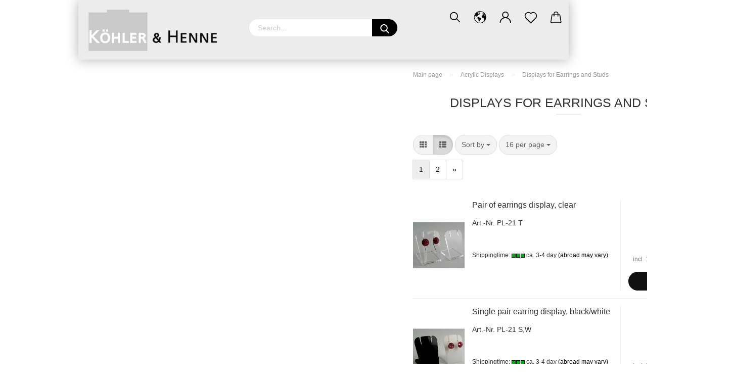

--- FILE ---
content_type: text/html; charset=utf-8
request_url: https://www.koehler-henne.de/juwelierbedarf/Acrylic-Displays/Displays-for-Earrings-and-Studs/
body_size: 14561
content:





	<!DOCTYPE html>
	<html xmlns="http://www.w3.org/1999/xhtml" dir="ltr" lang="en">
		
			<head>
				
					
					<!--

					=========================================================
					Shopsoftware by Gambio GmbH (c) 2005-2021 [www.gambio.de]
					=========================================================

					Gambio GmbH offers you highly scalable E-Commerce-Solutions and Services.
					The Shopsoftware is redistributable under the GNU General Public License (Version 2) [http://www.gnu.org/licenses/gpl-2.0.html].
					based on: E-Commerce Engine Copyright (c) 2006 xt:Commerce, created by Mario Zanier & Guido Winger and licensed under GNU/GPL.
					Information and contribution at http://www.xt-commerce.com

					=========================================================
					Please visit our website: www.gambio.de
					=========================================================

					-->
				

                

	

                    
                

				
					<meta name="viewport" content="width=device-width, initial-scale=1, minimum-scale=1.0, maximum-scale=1.0, user-scalable=no" />
				

				
					<meta http-equiv="Content-Type" content="text/html; charset=utf-8" />
		<meta name="language" content="en" />
		<meta property="og:image" content="https://www.koehler-henne.de/juwelierbedarf/images/categories/og/" />
		<meta property="og:title" content="Displays for Earrings and Studs" />
		<meta property="og:type" content="product.group" />
		<title>Displays for Earrings and Studs - Koehler-Henne.de</title>

				

								
									

				
					<base href="https://www.koehler-henne.de/juwelierbedarf/" />
				

				
									

				
									

				
					                                                    
                                <link id="main-css" type="text/css" rel="stylesheet" href="public/theme/styles/system/main.min.css?bust=1752600893" />
                            
                        									

				
					<meta name="robots" content="index,follow" />
		<link rel="canonical" href="https://www.koehler-henne.de/juwelierbedarf/Acrylic-Displays/Displays-for-Earrings-and-Studs/?language=en" />
		<meta property="og:url" content="https://www.koehler-henne.de/juwelierbedarf/Acrylic-Displays/Displays-for-Earrings-and-Studs/?language=en">
		<link rel="alternate" hreflang="x-default" href="https://www.koehler-henne.de/juwelierbedarf/Plexi-Staender---Displays/Ohrringstaender/?language=de" />
		<link rel="alternate" hreflang="en" href="https://www.koehler-henne.de/juwelierbedarf/Acrylic-Displays/Displays-for-Earrings-and-Studs/?language=en" />
		<link rel="alternate" hreflang="de" href="https://www.koehler-henne.de/juwelierbedarf/Plexi-Staender---Displays/Ohrringstaender/?language=de" />
		<link rel="next" href="https://www.koehler-henne.de/juwelierbedarf/Acrylic-Displays/Displays-for-Earrings-and-Studs/?page=2&amp;language=en" />
		
				

				
									

				
									

			</head>
		
		
			<body class="page-index-type-c15 page-index-type-gm_boosted_category page-index-type-cat page-index-type-cPath"
				  data-gambio-namespace="https://www.koehler-henne.de/juwelierbedarf/public/theme/javascripts/system"
				  data-jse-namespace="https://www.koehler-henne.de/juwelierbedarf/JSEngine/build"
				  data-gambio-controller="initialize"
				  data-gambio-widget="input_number responsive_image_loader transitions header image_maps modal history dropdown core_workarounds anchor"
				  data-input_number-separator=","
					>

				
					
				

				
									

				
									
		




	



	
		<div id="outer-wrapper" >
			
				<header id="header" class="navbar">
					
		


	<div class="inside">

		<div class="row">

		
												
			<div class="navbar-header">
									
							
		<a class="navbar-brand" href="https://www.koehler-henne.de/juwelierbedarf/" title="Koehler-Henne.de">
			<img id="main-header-logo" class="img-responsive" src="https://www.koehler-henne.de/juwelierbedarf/images/logos/logo_juwelierbedarf_logo_logo.png" alt="Koehler-Henne.de-Logo">
		</a>
	
					
								
					
	
	
		
	
				<button type="button" class="navbar-toggle cart-icon" data-toggle="cart">
			<svg width="24" xmlns="http://www.w3.org/2000/svg" viewBox="0 0 40 40"><defs><style>.cls-1{fill:none;}</style></defs><title>cart</title><g id="Ebene_2" data-name="Ebene 2"><g id="Ebene_1-2" data-name="Ebene 1"><path d="M31,13.66a1.08,1.08,0,0,0-1.07-1H26.08V11.28a6.31,6.31,0,0,0-12.62,0v1.36H9.27a1,1,0,0,0-1,1L5.21,32A3.8,3.8,0,0,0,9,35.8H30.19A3.8,3.8,0,0,0,34,31.94Zm-15.42-1V11.28a4.2,4.2,0,0,1,8.39,0v1.35Zm-1.06,5.59a1.05,1.05,0,0,0,1.06-1.06v-2.4H24v2.4a1.06,1.06,0,0,0,2.12,0v-2.4h2.84L31.86,32a1.68,1.68,0,0,1-1.67,1.68H9a1.67,1.67,0,0,1-1.68-1.61l2.94-17.31h3.19v2.4A1.06,1.06,0,0,0,14.51,18.22Z"/></g></g></svg>
			<span class="cart-products-count hidden">
            0
        </span>
		</button>
	

				
			</div>
			
											
		

		
							






	<div class="navbar-search collapse">
		
		
			<form action="advanced_search_result.php" method="get" data-gambio-widget="live_search">
		
				<div class="navbar-search-input-group input-group">

					
						<button type="submit">
							<img src="public/theme/images/svgs/search.svg" class="gx-search-input svg--inject" alt="">
						</button>
					

					<input type="text" name="keywords" placeholder="Search..." class="form-control search-input" autocomplete="off" />

				</div>
		
				
									<input type="hidden" value="1" name="inc_subcat" />
								
				<div class="search-result-container"></div>
		
			</form>
		
	</div>


					

		
					

		
    		<!-- layout_header honeygrid -->
												<div class="navbar-secondary hidden-xs">
								





	<div id="topbar-container">
						
		
					

		
			<div class="">
				
				<nav class="navbar-inverse"  data-gambio-widget="menu link_crypter" data-menu-switch-element-position="false" data-menu-events='{"desktop": ["click"], "mobile": ["click"]}' data-menu-ignore-class="dropdown-menu">
					<ul class="nav navbar-nav">

						
													

						
															
									<li class="navbar-topbar-item topbar-search hidden-xs">
										<a href="#" title="Search">
											
																									
														<svg xmlns="http://www.w3.org/2000/svg" viewBox="0 0 40 40">
															<g data-name="Ebene 2">
																<g data-name="Ebene 1">
																	<rect class="cls-1" width="40" height="40"/>
																	<path d="M33.34,31.74,25.49,23.9a10.73,10.73,0,1,0-1.59,1.59l7.84,7.85a.59.59,0,0,0,.8,0l.8-.8A.59.59,0,0,0,33.34,31.74ZM17.19,25.63a8.44,8.44,0,1,1,8.44-8.44A8.45,8.45,0,0,1,17.19,25.63Z"/>
																</g>
															</g>
														</svg>
													
																							
										</a>

										<ul class="level_2 dropdown-menu">
											<li class="search-dropdown">
												






	<div class="navbar-search collapse">
		
		
			<form action="advanced_search_result.php" method="get" data-gambio-widget="live_search">
		
				<div class="navbar-search-input-group input-group">

					
						<button type="submit">
							<img src="public/theme/images/svgs/search.svg" class="gx-search-input svg--inject" alt="">
						</button>
					

					<input type="text" name="keywords" placeholder="Search..." class="form-control search-input" autocomplete="off" />

				</div>
		
				
									<input type="hidden" value="1" name="inc_subcat" />
								
				<div class="search-result-container"></div>
		
			</form>
		
	</div>


											</li>
										</ul>
									</li>
								
													

						
													

						
													

						
													

						
													

													<li class="dropdown navbar-topbar-item first">

								
																			
											<a href="#" class="dropdown-toggle" data-toggle-hover="dropdown">

												
													<span class="language-code hidden-xs">
																									
													<svg width="24" xmlns="http://www.w3.org/2000/svg" viewBox="0 0 40 40"><defs><style>.cls-1{fill:none;}</style></defs><title></title><g id="Ebene_2" data-name="Ebene 2"><g id="Ebene_1-2" data-name="Ebene 1"><polygon points="27.01 11.12 27.04 11.36 26.68 11.43 26.63 11.94 27.06 11.94 27.63 11.88 27.92 11.53 27.61 11.41 27.44 11.21 27.18 10.8 27.06 10.21 26.58 10.31 26.44 10.52 26.44 10.75 26.68 10.91 27.01 11.12"/><polygon points="26.6 11.31 26.62 10.99 26.34 10.87 25.94 10.96 25.65 11.44 25.65 11.74 25.99 11.74 26.6 11.31"/><path d="M18.47,12.66l-.09.22H18v.22h.1l0,.11.25,0,.16-.1.05-.21h.21l.08-.17-.19,0Z"/><polygon points="17.38 13.05 17.37 13.27 17.67 13.24 17.7 13.03 17.52 12.88 17.38 13.05"/><path d="M35.68,19.83a12.94,12.94,0,0,0-.07-1.39,15.83,15.83,0,0,0-1.06-4.35l-.12-.31a16,16,0,0,0-3-4.63l-.25-.26c-.24-.25-.48-.49-.73-.72a16,16,0,0,0-21.59.07,15.08,15.08,0,0,0-1.83,2,16,16,0,1,0,28.21,13.5c.08-.31.14-.62.2-.94a16.2,16.2,0,0,0,.25-2.8C35.69,19.94,35.68,19.89,35.68,19.83Zm-3-6.39.1-.1c.12.23.23.47.34.72H33l-.29,0Zm-2.31-2.79V9.93c.25.27.5.54.73.83l-.29.43h-1L29.73,11ZM11.06,8.87v0h.32l0-.1h.52V9l-.15.21h-.72v-.3Zm.51.72.35-.06s0,.32,0,.32l-.72.05-.14-.17Zm22.12,6.35H32.52l-.71-.53-.75.07v.46h-.24l-.26-.19-1.3-.33v-.84l-1.65.13L27.1,15h-.65l-.32,0-.8.44v.83l-1.62,1.17.14.51h.33l-.09.47-.23.09,0,1.24,1.41,1.6h.61l0-.1H27l.32-.29h.62l.34.34.93.1-.12,1.23,1,1.82-.54,1,0,.48.43.43v1.17l.56.76v1h.49a14.67,14.67,0,0,1-24.9-15V13.8l.52-.64c.18-.35.38-.68.59-1l0,.27-.61.74c-.19.35-.36.72-.52,1.09v.84l.61.29v1.16l.58,1,.48.08.06-.35-.56-.86-.11-.84h.33l.14.86.81,1.19L8.31,18l.51.79,1.29.31v-.2l.51.07,0,.37.4.07.62.17.88,1,1.12.09.11.91-.76.54,0,.81-.11.5,1.11,1.4.09.47s.4.11.45.11.9.65.9.65v2.51l.31.09-.21,1.16.51.68-.09,1.15.67,1.19.87.76.88,0,.08-.29-.64-.54,0-.27.11-.32,0-.34h-.44l-.22-.28.36-.35,0-.26-.4-.11,0-.25.58-.08.87-.42.29-.54.92-1.17-.21-.92L20,27l.84,0,.57-.45.18-1.76.63-.8.11-.52-.57-.18-.38-.62H20.09l-1-.39,0-.74L18.67,21l-.93,0-.53-.84-.48-.23,0,.26-.87.05-.32-.44-.9-.19-.74.86-1.18-.2-.08-1.32-.86-.14.35-.65-.1-.37-1.12.75-.71-.09-.25-.55.15-.57.39-.72.9-.45H13.1v.53l.63.29L13.67,16l.45-.45L15,15l.06-.42L16,13.6l1-.53L16.86,13l.65-.61.24.06.11.14.25-.28.06,0-.27,0-.28-.09v-.27l.15-.12h.32l.15.07.12.25.16,0v0h0L19,12l.07-.22.25.07v.24l-.24.16h0l0,.26.82.25h.19v-.36l-.65-.29,0-.17.54-.18,0-.52-.56-.34,0-.86-.77.37h-.28l.07-.65-1-.25L17,9.83v1l-.78.25-.31.65-.34.06v-.84l-.73-.1-.36-.24-.15-.53,1.31-.77.64-.2.06.43h.36l0-.22.37-.05V9.17l-.16-.07,0-.22.46,0,.27-.29,0,0h0l.09-.09,1-.12.43.36L18,9.28l1.42.33.19-.47h.62l.22-.42L20,8.61V8.09l-1.38-.61-.95.11-.54.28,0,.68-.56-.08-.09-.38.54-.49-1,0-.28.09L15.68,8l.37.06L16,8.39l-.62,0-.1.24-.9,0a2.22,2.22,0,0,0-.06-.51l.71,0,.54-.52-.3-.15-.39.38-.65,0-.39-.53H13L12.12,8h.79l.07.24-.2.19.88,0,.13.32-1,0-.05-.24-.62-.14-.33-.18h-.74A14.66,14.66,0,0,1,29.38,9l-.17.32-.68.26-.29.31.07.36.35,0,.21.53.6-.24.1.7h-.18l-.49-.07-.55.09-.53.75-.76.12-.11.65.32.07-.1.42-.75-.15-.69.15-.15.39.12.8.41.19h.68l.46,0,.14-.37.72-.93.47.1.47-.42.08.32,1.15.78-.14.19-.52,0,.2.28.32.07.37-.16V14l.17-.09-.13-.14-.77-.42-.2-.57h.64l.2.2.55.47,0,.57.57.61.21-.83.39-.22.08.68.38.42h.76a12.23,12.23,0,0,1,.4,1.16ZM12.42,11.27l.38-.18.35.08-.12.47-.38.12Zm2,1.1v.3h-.87l-.33-.09.08-.21.42-.18h.58v.18Zm.41.42v.29l-.22.14-.27,0v-.48Zm-.25-.12v-.35l.3.28Zm.14.7v.29l-.21.21h-.47l.08-.32.22,0,0-.11Zm-1.16-.58h.48l-.62.87-.26-.14.06-.37Zm2,.48v.29h-.46L15,13.37v-.26h0Zm-.43-.39.13-.14.23.14-.18.15Zm18.79,3.8,0-.06c0,.09,0,.17.05.25Z"/><path d="M6.18,13.8v.45c.16-.37.33-.74.52-1.09Z"/></g></g></svg>
													
																								<span class="topbar-label">en</span>
											</span>
												

												
													<span class="visible-xs-block">
																									
														<span class="fa fa-globe"></span>
													
																										<span class="topbar-label">&nbsp;Language</span>
											</span>
												
											</a>
										
																	

								<ul class="level_2 dropdown-menu">
									<li>
										
											<form action="/juwelierbedarf/Acrylic-Displays/Displays-for-Earrings-and-Studs/" method="POST" class="form-horizontal">

												
																											
															<div class="form-group">
																<label for="language-select">Change language</label>
																
	<select name="language" class="form-control" id="language-select">
					
				<option value="en" selected="selected">English</option>
			
					
				<option value="de">Deutsch</option>
			
			</select>

															</div>
														
																									

												
																									

												
																									

												
													<div class="dropdown-footer row">
														<input type="submit" class="btn btn-primary btn-block" value="Save" title="Save" />
													</div>
												

												

											</form>
										
									</li>
								</ul>
							</li>
						
						
																								
										<li class="dropdown navbar-topbar-item">
											<a title="Login" href="/juwelierbedarf/Acrylic-Displays/Displays-for-Earrings-and-Studs/#" class="dropdown-toggle" data-toggle-hover="dropdown">
												
																											
															<span class="language-code hidden-xs">
														<svg width="24" xmlns="http://www.w3.org/2000/svg" viewBox="0 0 40 40"><defs><style>.cls-1{fill:none;}</style></defs><title></title><g id="Ebene_2" data-name="Ebene 2"><g id="Ebene_1-2" data-name="Ebene 1"><path d="M30.21,24.43a15,15,0,0,0-5.68-3.56,8.64,8.64,0,1,0-9.78,0,15,15,0,0,0-5.68,3.56A14.87,14.87,0,0,0,4.7,35H7a12.61,12.61,0,0,1,25.22,0h2.34A14.88,14.88,0,0,0,30.21,24.43ZM19.64,20.06A6.31,6.31,0,1,1,26,13.75,6.31,6.31,0,0,1,19.64,20.06Z"/></g></g></svg>
													</span>
															<span class="visible-xs-inline">
														<span class="fa fa-user-o"></span>
													</span>
														
																									

												<span class="topbar-label">Login</span>
											</a>
											




	<ul class="dropdown-menu dropdown-menu-login arrow-top">
		
			<li class="arrow"></li>
		
		
		
			<li class="dropdown-header hidden-xs">Log in</li>
		
		
		
			<li>
				<form action="https://www.koehler-henne.de/juwelierbedarf/login.php?action=process" method="post" class="form-horizontal">
					<input type="hidden" name="return_url" value="https://www.koehler-henne.de/juwelierbedarf/Acrylic-Displays/Displays-for-Earrings-and-Studs/">
					<input type="hidden" name="return_url_hash" value="8140af2e71c05dba46d8760c8d211c4c8a98b64bbc9a4412d97db94665bc3eba">
					
						<div class="form-group">
							<input autocomplete="username" type="email" id="box-login-dropdown-login-username" class="form-control" placeholder="Email" name="email_address" />
						</div>
					
					
						<div class="form-group">
							<input autocomplete="current-password" type="password" id="box-login-dropdown-login-password" class="form-control" placeholder="Password" name="password" />
						</div>
					
					
						<div class="dropdown-footer row">
							
	
								
									<input type="submit" class="btn btn-primary btn-block" value="Login" />
								
								<ul>
									
										<li>
											<a title="Create a new account" href="https://www.koehler-henne.de/juwelierbedarf/shop.php?do=CreateRegistree">
												Create a new account
											</a>
										</li>
									
									
										<li>
											<a title="Forgot password?" href="https://www.koehler-henne.de/juwelierbedarf/password_double_opt.php">
												Forgot password?
											</a>
										</li>
									
								</ul>
							
	

	
						</div>
					
				</form>
			</li>
		
	</ul>


										</li>
									
																					

						
															
									<li class="navbar-topbar-item">
										<a href="https://www.koehler-henne.de/juwelierbedarf/wish_list.php" class="dropdown-toggle" title="Show wish list">
											
																									
														<span class="language-code hidden-xs">
													<svg width="24" xmlns="http://www.w3.org/2000/svg" viewBox="0 0 40 40"><defs><style>.cls-1{fill:none;}</style></defs><title></title><g id="Ebene_2" data-name="Ebene 2"><g id="Ebene_1-2" data-name="Ebene 1"><path d="M19.19,36a1.16,1.16,0,0,0,1.62,0l12.7-12.61A10,10,0,0,0,20,8.7,10,10,0,0,0,6.5,23.42ZM8.12,10.91a7.6,7.6,0,0,1,5.49-2.26A7.46,7.46,0,0,1,19,10.88l0,0,.18.18a1.15,1.15,0,0,0,1.63,0l.18-.18A7.7,7.7,0,0,1,31.89,21.79L20,33.58,8.12,21.79A7.74,7.74,0,0,1,8.12,10.91Z"/></g></g></svg>
												</span>
														<span class="visible-xs-inline">
													<span class="fa fa-heart-o"></span>
												</span>
													
																							

											<span class="topbar-label">Wish list</span>
										</a>
									</li>
								
													

						<li class="dropdown navbar-topbar-item topbar-cart" data-gambio-widget="cart_dropdown">
						<a
								title="Shopping cart"
								class="dropdown-toggle"
								href="/juwelierbedarf/Acrylic-Displays/Displays-for-Earrings-and-Studs/#"
	                            data-toggle="cart"
						>
						<span class="cart-info-wrapper">
							
								<!-- layout_header_SECONDARY_NAVIGATION.html malibu -->
																	
									<svg width="24" xmlns="http://www.w3.org/2000/svg" viewBox="0 0 40 40"><defs><style>.cls-1{fill:none;}</style></defs><title></title><g id="Ebene_2" data-name="Ebene 2"><g id="Ebene_1-2" data-name="Ebene 1"><path d="M31,13.66a1.08,1.08,0,0,0-1.07-1H26.08V11.28a6.31,6.31,0,0,0-12.62,0v1.36H9.27a1,1,0,0,0-1,1L5.21,32A3.8,3.8,0,0,0,9,35.8H30.19A3.8,3.8,0,0,0,34,31.94Zm-15.42-1V11.28a4.2,4.2,0,0,1,8.39,0v1.35Zm-1.06,5.59a1.05,1.05,0,0,0,1.06-1.06v-2.4H24v2.4a1.06,1.06,0,0,0,2.12,0v-2.4h2.84L31.86,32a1.68,1.68,0,0,1-1.67,1.68H9a1.67,1.67,0,0,1-1.68-1.61l2.94-17.31h3.19v2.4A1.06,1.06,0,0,0,14.51,18.22Z"/></g></g></svg>
									
															

							<span class="topbar-label">
								<br />
								<span class="products">
									0,00 EUR
								</span>
							</span>

							
																	<span class="cart-products-count edge hidden">
										
									</span>
															
						</span>
						</a>

				</li>

				
			</ul>
		</nav>
				
			</div>
		
	</div>


			</div>
					

		</div>

	</div>
    
	<div id="offcanvas-cart-overlay"></div>
	<div id="offcanvas-cart-content">

		<button data-toggle="cart" class="offcanvas-cart-close c-hamburger c-hamburger--htx">
			<span></span>
			Menü
		</button>
		<!-- layout_header_cart_dropdown begin -->
		



	<ul class="dropdown-menu arrow-top cart-dropdown cart-empty">
		
			<li class="arrow"></li>
		
	
		
					
	
		
			<li class="cart-dropdown-inside">
		
				
									
				
									
						<div class="cart-empty">
							You do not have any products in your shopping cart yet.
						</div>
					
								
			</li>
		
	</ul>
		<!-- layout_header_cart_dropdown end -->

	</div>









	<noscript>
		<div class="alert alert-danger noscript-notice">
			JavaScript is not activated in your browser. Please activate JavaScript to have access to all shop functions and all shop content.
		</div>
	</noscript>


     



	
					
				<div id="categories">
					<div class="navbar-collapse collapse">
						
							<nav class="navbar-default navbar-categories hidden-sm hidden-md hidden-lg" data-gambio-widget="menu">
								
									<ul class="level-1 nav navbar-nav">
																				
										
											<li class="dropdown dropdown-more" style="display: none">
												
													<a class="dropdown-toggle" href="#" title="">
														More
													</a>
												
												
													<ul class="level-2 dropdown-menu ignore-menu"></ul>
												
											</li>
										
									</ul>
								
							</nav>
						
					</div>
				</div>
			
			

				</header>
				<button id="meco-overlay-menu-toggle" data-toggle="menu" class="c-hamburger c-hamburger--htx visible-xs-block">
					<span></span> Menü
				</button>
				<div id="meco-overlay-menu">
					
																									<div class="meco-overlay-menu-search">
								






	<div class=" collapse">
		
		
			<form action="advanced_search_result.php" method="get" data-gambio-widget="live_search">
		
				<div class="- ">

					
						<button type="submit">
							<img src="public/theme/images/svgs/search.svg" class="gx-search-input svg--inject" alt="">
						</button>
					

					<input type="text" name="keywords" placeholder="Search..." class="form-control search-input" autocomplete="off" />

				</div>
		
				
									<input type="hidden" value="1" name="inc_subcat" />
								
				<div class="search-result-container"></div>
		
			</form>
		
	</div>


							</div>
											
				</div>
			

			
				
				

			
				<div id="wrapper">
					<div class="row">

						
							<div id="main">
								<div class="main-inside">
									
										
	
			<script type="application/ld+json">{"@context":"https:\/\/schema.org","@type":"BreadcrumbList","itemListElement":[{"@type":"ListItem","position":1,"name":"Main page","item":"https:\/\/www.koehler-henne.de\/juwelierbedarf\/"},{"@type":"ListItem","position":2,"name":"Acrylic Displays","item":"https:\/\/www.koehler-henne.de\/juwelierbedarf\/Acrylic-Displays\/"},{"@type":"ListItem","position":3,"name":"Displays for Earrings and Studs","item":"https:\/\/www.koehler-henne.de\/juwelierbedarf\/Acrylic-Displays\/Displays-for-Earrings-and-Studs\/"}]}</script>
	    
		<div id="breadcrumb_navi">
            				<span class="breadcrumbEntry">
													<a href="https://www.koehler-henne.de/juwelierbedarf/" class="headerNavigation">
								<span>Main page</span>
							</a>
											</span>
                <span class="breadcrumbSeparator"> &raquo; </span>            				<span class="breadcrumbEntry">
													<a href="https://www.koehler-henne.de/juwelierbedarf/Acrylic-Displays/" class="headerNavigation">
								<span>Acrylic Displays</span>
							</a>
											</span>
                <span class="breadcrumbSeparator"> &raquo; </span>            				<span class="breadcrumbEntry">
													<span>Displays for Earrings and Studs</span>
                        					</span>
                            		</div>
    


									

									
										<div id="shop-top-banner">
																					</div>
									

									


	
		<div id="categories-below-breadcrumb_15" data-gx-content-zone="categories-below-breadcrumb_15" class="gx-content-zone">

</div>
	

	
		


	<div class="filter-selection-container hidden">
				
		
		<p><strong>Current filter</strong></p>
		
		
			</div>
	
	
	
	
		
	
					
							
			


	
			

	
	
	
	
		
	






	




	
		
	

	
		
	

	
		
	
					
									
						<h1>Displays for Earrings and Studs</h1>
					
							
			


	
			

	

	

				
		
							
		
		


	<div class="productlisting-filter-container"
		 data-gambio-widget="product_listing_filter"
		 data-product_listing_filter-target=".productlist-viewmode">
		<form name="panel"
			  action="/juwelierbedarf/Acrylic-Displays/Displays-for-Earrings-and-Studs/"
			  method="get" >
			<input type="hidden" name="view_mode" value="default" />

			<div class="row">
                <div class="col-xs-12 col-lg-6">

					
	<div class="productlisting-filter-hiddens">
			</div>

					
						<div class="jsPanelViewmode panel-viewmode clearfix productlist-viewmode-list btn-group">
							<a href="/"
							   class="btn btn-default jsProductListingGrid productlisting-listing-grid"
							   data-product_listing_filter-add="productlist-viewmode-grid"
							   data-product_listing_filter-url-param="tiled"
							   rel="nofollow"> <i class="fa fa-th"></i> </a> <a href="/"
																											   class="btn btn-default jsProductListingList productlisting-listing-list active"
																											   data-product_listing_filter-add="productlist-viewmode-list"
																											   data-product_listing_filter-url-param="default"
																											   rel="nofollow">
								<i class="fa fa-th-list"></i> </a>
						</div>
					

					
						<a href="#filterbox-container"
						   class="btn btn-default filter-button js-open-modal hidden-sm hidden-md hidden-lg"
						   data-modal-type="alert"
						   data-modal-settings='{"title": "FILTER", "dialogClass": "box-filter"}'
						   rel="nofollow">
							<i class="fa fa-filter"></i> </a>
					


					
						<div class="btn-group dropdown custom-dropdown" data-dropdown-shorten="null">
							
								<button type="button" class="btn btn-default dropdown-toggle">
									<span class="dropdown-name">
										Sort by 
																			</span> <span class="caret"></span>
								</button>
							
							
								<ul class="dropdown-menu">
									<li><a data-rel="price_asc"
										   href="/"
										   rel="nofollow"
										   title="Price ascending">Price ascending</a>
									</li>
									<li><a data-rel="price_desc"
										   href="/"
										   rel="nofollow"
										   title="Price descending order">Price descending order</a></li>
									<li class="divider"></li>
									<li><a data-rel="name_asc"
										   href="/"
										   rel="nofollow"
										   title="Name ascending">Name ascending</a>
									</li>
									<li><a data-rel="name_desc"
										   href="/"
										   rel="nofollow"
										   title="Name descending order">Name descending order</a>
									</li>
									<li class="divider"></li>
									<li><a data-rel="date_asc"
										   href="/"
										   rel="nofollow"
										   title="Date added ascending">Date added ascending</a>
									</li>
									<li><a data-rel="date_desc"
										   href="/"
										   rel="nofollow"
										   title="Date added descending order">Date added descending order</a>
									</li>
									<li class="divider"></li>
									<li><a data-rel="shipping_asc"
										   href="/"
										   rel="nofollow"
										   title="Delivery time ascending">Delivery time ascending</a></li>
									<li><a data-rel="shipping_desc"
										   href="/"
										   rel="nofollow"
										   title="Delivery time descending order">Delivery time descending order</a></li>
								</ul>
							
							
								<select name="listing_sort" class="jsReload input-select">
									<option value="" selected="selected">Sort by </option>
									<option value="price_asc">Price ascending</option>
									<option value="price_desc">Price descending order</option>
									<option value="name_asc">Name ascending</option>
									<option value="name_desc">Name descending order</option>
									<option value="date_asc">Date added ascending</option>
									<option value="date_desc">Date added descending order</option>
									<option value="shipping_asc">Delivery time ascending</option>
									<option value="shipping_desc">Delivery time descending order</option>
								</select>
							
						</div>
					

					
					
						<div class="btn-group dropdown custom-dropdown" data-dropdown-shorten="null">
							
								<button type="button" class="btn btn-default dropdown-toggle">
									<span class="dropdown-name">
										16 per page
																			</span> <span class="caret"></span>
								</button>
							
							
								<ul class="dropdown-menu">
									<li>										<a data-rel="16" href="/" title="16 per page" rel="nofollow">16 per page</a></li>
									<li>										<a data-rel="32" href="/" title="32 per page" rel="nofollow">32 per page</a></li>
									<li>										<a data-rel="48" href="/" title="48 per page" rel="nofollow">48 per page</a></li>
									<li>										<a data-rel="96" href="/" title="96 per page" rel="nofollow">96 per page</a></li>
									<li>										<a data-rel="192" href="/" title="192 per page" rel="nofollow">192 per page</a></li>
								</ul>
							
							
								<select name="listing_count" class="jsReload input-select">
									<option value="16">16 per page</option>
									<option value="32">32 per page</option>
									<option value="48">48 per page</option>
									<option value="96">96 per page</option>
									<option value="192">192 per page</option>
								</select>
							
						</div>
					

				</div>

				
                    <div class="col-xs-12 col-lg-6">
						



	<div class="panel-pagination text-right">
		<nav>
			<ul class="pagination">
				<li>
									</li><!-- to avoid spaces
									--><li>
											<span class="active">1</span>
									</li><!-- to avoid spaces
									--><li>
											<a href="https://www.koehler-henne.de/juwelierbedarf/Acrylic-Displays/Displays-for-Earrings-and-Studs/?page=2" title="page 1">2</a>
									</li><!-- to avoid spaces
								--><li>
											<a href="https://www.koehler-henne.de/juwelierbedarf/Acrylic-Displays/Displays-for-Earrings-and-Studs/?page=2" 
						   title="next page">&raquo;</a>
									</li>
			</ul>
		</nav>
	</div>
					</div>
				

			</div>

		</form>
	</div>

	

	
		<div class="container-fluid"
			 data-gambio-widget="product_hover"
			 data-product_hover-scope=".productlist-viewmode-grid">
			<div class="row product-filter-target productlist productlist-viewmode productlist-viewmode-list"
				 data-gambio-widget="cart_handler">

				
					




		
								
								
		
			
		
	
		
			
		
	
		
			






	
		
	

	
		<div class="product-container"
				 data-index="productlist_367">

			
				<form  class="product-tile no-status-check">
					
					
						<div class="inside">
							<div class="content-container">
								<div class="content-container-inner">
									
									
										<figure class="image" id="productlist_367_img">
											
																									
																																																	
														<span title="Pair of earrings display, clear" class="product-hover-main-image product-image">
                                                            <a href="https://www.koehler-henne.de/juwelierbedarf/Acrylic-Displays/Displays-for-Earrings-and-Studs/Pair-of-earrings-display.html">
    															<img src="images/product_images/info_images/PL-21T.jpg" alt="Pair of earrings display, clear">
                                                            </a>
														</span>
													
																							

											
																							

											
																							

											
																							
										</figure>
									
									
									
										<div class="title-description">
											
												<div class="title">
													<a href="https://www.koehler-henne.de/juwelierbedarf/Acrylic-Displays/Displays-for-Earrings-and-Studs/Pair-of-earrings-display.html" title="Pair of earrings display, clear" class="product-url ">
														Pair of earrings display, clear
													</a>
												</div>
											
											

											
																									
														<div class="description hidden-grid">
															Art.-Nr. PL-21 T
														</div>
													
																							
				
											
												
											

											
																							
				
				
											
												<div class="shipping hidden visible-list">
													
																													
																															
															
															
																																	
																		<div class="shipping-info-short">
																			Shippingtime:
																			
																																									
																																													<img src="images/icons/status/1.gif" alt="ca. 3-4 day" title="ca. 3-4 day" />
																																												ca. 3-4 day
																					
																																							
																		</div>
																	
																	
																																					
																				<a class="js-open-modal" data-modal-type="iframe" data-modal-settings='{"title": "Shippingtime:"}' href="popup/Shipping-and-payment-conditions.html" title="abroad may vary" rel="nofollow">
																					(abroad may vary)
																				</a>
																			
																																			
																	
																																			
																	<br />
																															

															
																<span class="products-details-weight-container">
																	
																																			

																	
																																			
																</span>
															
																											
												</div><!-- // .shipping -->
											
				
										</div><!-- // .title-description -->
									

									
										
																					
									
				
									
										<div class="price-tax">

											
																							
											
											
												<div class="price">
													<span class="current-price-container" title="Pair of earrings display, clear">
														21,42 EUR
														
																																												<br />
															<span class="gm_products_vpe products-vpe">
																1,07 EUR per Piece
															</span>
																																										</span>
												</div>
											

											
												<div class="shipping hidden visible-flyover">
													
																											
													
													
																													
																<div class="shipping-info-short">
																	Shippingtime:
																	
																																					
																																									<img src="images/icons/status/1.gif" alt="ca. 3-4 day" title="ca. 3-4 day" />
																																								ca. 3-4 day
																			
																																			
																</div>
															
																											
												</div><!-- // .shipping -->
											

											
												<div class="additional-container">
													<!-- Use this if you want to add something to the product tiles -->
												</div>
											
				
											
												<div class="tax-shipping-hint hidden-grid">
																											<div class="tax">incl. 19% tax excl. 
				<a class="gm_shipping_link lightbox_iframe" href="https://www.koehler-henne.de/juwelierbedarf/popup/Shipping-and-payment-conditions.html"
						target="_self"
						rel="nofollow"
						data-modal-settings='{"title":"Shipping costs", "sectionSelector": ".content_text", "bootstrapClass": "modal-lg"}'>
					<span style="text-decoration:underline">Shipping costs</span>
		        </a></div>
																									</div>
											
				
											
												<div class="cart-error-msg alert alert-danger hidden hidden-grid" role="alert"></div>
											
				
											<div class="button-input hidden-grid" >
												
																											
															<div class="row">
																<div class="col-xs-12 col-lg-3 quantity-input" data-gambio-widget="input_number">
																	
																																					<input type="hidden" name="products_qty" value="1" />
																																			
																</div>
						
																<div class="col-xs-12 col-lg-9">
																	
																																				
																			<button class="btn btn-primary btn-buy btn-block pull-right js-btn-add-to-cart"
																					type="submit"
																					name="btn-add-to-cart"
																					title="Show product">
																																									Show product
																																							</button>
																		
																	
																</div>
															</div>
														
																									
											
												<input type="hidden" name="products_id" value="367" />
											</div><!-- // .button-input -->
										</div><!-- // .price-tax -->
									
								</div><!-- // .content-container-inner -->
							</div><!-- // .content-container -->
						</div><!-- // .inside -->
					
				</form>
			

			
							
		</div><!-- // .product-container -->
	

		
	
		
								
								
		
			
		
	
		
			
		
	
		
			






	
		
	

	
		<div class="product-container"
				 data-index="productlist_93">

			
				<form  class="product-tile no-status-check">
					
					
						<div class="inside">
							<div class="content-container">
								<div class="content-container-inner">
									
									
										<figure class="image" id="productlist_93_img">
											
																									
																																																	
														<span title="Single pair earring display, black/white" class="product-hover-main-image product-image">
                                                            <a href="https://www.koehler-henne.de/juwelierbedarf/Acrylic-Displays/Displays-for-Earrings-and-Studs/Pair-of-earrings-display--black-white.html">
    															<img src="images/product_images/info_images/pl-21sw.jpg" alt="Single pair earring display, black/white">
                                                            </a>
														</span>
													
																							

											
																							

											
																							

											
																							
										</figure>
									
									
									
										<div class="title-description">
											
												<div class="title">
													<a href="https://www.koehler-henne.de/juwelierbedarf/Acrylic-Displays/Displays-for-Earrings-and-Studs/Pair-of-earrings-display--black-white.html" title="Single pair earring display, black/white" class="product-url ">
														Single pair earring display, black/white
													</a>
												</div>
											
											

											
																									
														<div class="description hidden-grid">
															Art.-Nr. PL-21 S,W
														</div>
													
																							
				
											
												
											

											
																							
				
				
											
												<div class="shipping hidden visible-list">
													
																													
																															
															
															
																																	
																		<div class="shipping-info-short">
																			Shippingtime:
																			
																																									
																																													<img src="images/icons/status/1.gif" alt="ca. 3-4 day" title="ca. 3-4 day" />
																																												ca. 3-4 day
																					
																																							
																		</div>
																	
																	
																																					
																				<a class="js-open-modal" data-modal-type="iframe" data-modal-settings='{"title": "Shippingtime:"}' href="popup/Shipping-and-payment-conditions.html" title="abroad may vary" rel="nofollow">
																					(abroad may vary)
																				</a>
																			
																																			
																	
																																			
																	<br />
																															

															
																<span class="products-details-weight-container">
																	
																																			

																	
																																			
																</span>
															
																											
												</div><!-- // .shipping -->
											
				
										</div><!-- // .title-description -->
									

									
										
																					
									
				
									
										<div class="price-tax">

											
																							
											
											
												<div class="price">
													<span class="current-price-container" title="Single pair earring display, black/white">
														22,61 EUR
														
																																												<br />
															<span class="gm_products_vpe products-vpe">
																1,13 EUR per Piece
															</span>
																																										</span>
												</div>
											

											
												<div class="shipping hidden visible-flyover">
													
																											
													
													
																													
																<div class="shipping-info-short">
																	Shippingtime:
																	
																																					
																																									<img src="images/icons/status/1.gif" alt="ca. 3-4 day" title="ca. 3-4 day" />
																																								ca. 3-4 day
																			
																																			
																</div>
															
																											
												</div><!-- // .shipping -->
											

											
												<div class="additional-container">
													<!-- Use this if you want to add something to the product tiles -->
												</div>
											
				
											
												<div class="tax-shipping-hint hidden-grid">
																											<div class="tax">incl. 19% tax excl. 
				<a class="gm_shipping_link lightbox_iframe" href="https://www.koehler-henne.de/juwelierbedarf/popup/Shipping-and-payment-conditions.html"
						target="_self"
						rel="nofollow"
						data-modal-settings='{"title":"Shipping costs", "sectionSelector": ".content_text", "bootstrapClass": "modal-lg"}'>
					<span style="text-decoration:underline">Shipping costs</span>
		        </a></div>
																									</div>
											
				
											
												<div class="cart-error-msg alert alert-danger hidden hidden-grid" role="alert"></div>
											
				
											<div class="button-input hidden-grid" >
												
																											
															<div class="row">
																<div class="col-xs-12 col-lg-3 quantity-input" data-gambio-widget="input_number">
																	
																																					<input type="hidden" name="products_qty" value="1" />
																																			
																</div>
						
																<div class="col-xs-12 col-lg-9">
																	
																																				
																			<button class="btn btn-primary btn-buy btn-block pull-right js-btn-add-to-cart"
																					type="submit"
																					name="btn-add-to-cart"
																					title="Show product">
																																									Show product
																																							</button>
																		
																	
																</div>
															</div>
														
																									
											
												<input type="hidden" name="products_id" value="93" />
											</div><!-- // .button-input -->
										</div><!-- // .price-tax -->
									
								</div><!-- // .content-container-inner -->
							</div><!-- // .content-container -->
						</div><!-- // .inside -->
					
				</form>
			

			
							
		</div><!-- // .product-container -->
	

		
	
		
								
								
		
			
		
	
		
			
		
	
		
			






	
		
	

	
		<div class="product-container"
				 data-index="productlist_223">

			
				<form  class="product-tile no-status-check">
					
					
						<div class="inside">
							<div class="content-container">
								<div class="content-container-inner">
									
									
										<figure class="image" id="productlist_223_img">
											
																									
																																																	
														<span title="Drop earring display, 60 mm" class="product-hover-main-image product-image">
                                                            <a href="https://www.koehler-henne.de/juwelierbedarf/Acrylic-Displays/Displays-for-Earrings-and-Studs/Drop-earring-display--60-mm--clear.html">
    															<img src="images/product_images/info_images/PL-22T.jpg" alt="Drop earring display, 60 mm">
                                                            </a>
														</span>
													
																							

											
																							

											
																							

											
																							
										</figure>
									
									
									
										<div class="title-description">
											
												<div class="title">
													<a href="https://www.koehler-henne.de/juwelierbedarf/Acrylic-Displays/Displays-for-Earrings-and-Studs/Drop-earring-display--60-mm--clear.html" title="Drop earring display, 60 mm" class="product-url ">
														Drop earring display, 60 mm
													</a>
												</div>
											
											

											
																									
														<div class="description hidden-grid">
															Art.-Nr. PL-22
														</div>
													
																							
				
											
												
											

											
																							
				
				
											
												<div class="shipping hidden visible-list">
													
																													
																															
															
															
																																	
																		<div class="shipping-info-short">
																			Shippingtime:
																			
																																									
																																													<img src="images/icons/status/1.gif" alt="ca. 3-4 day" title="ca. 3-4 day" />
																																												ca. 3-4 day
																					
																																							
																		</div>
																	
																	
																																					
																				<a class="js-open-modal" data-modal-type="iframe" data-modal-settings='{"title": "Shippingtime:"}' href="popup/Shipping-and-payment-conditions.html" title="abroad may vary" rel="nofollow">
																					(abroad may vary)
																				</a>
																			
																																			
																	
																																			
																	<br />
																															

															
																<span class="products-details-weight-container">
																	
																																			

																	
																																			
																</span>
															
																											
												</div><!-- // .shipping -->
											
				
										</div><!-- // .title-description -->
									

									
										
																					
									
				
									
										<div class="price-tax">

											
																							
											
											
												<div class="price">
													<span class="current-price-container" title="Drop earring display, 60 mm">
														21,42 EUR
														
																																												<br />
															<span class="gm_products_vpe products-vpe">
																1,07 EUR per Piece
															</span>
																																										</span>
												</div>
											

											
												<div class="shipping hidden visible-flyover">
													
																											
													
													
																													
																<div class="shipping-info-short">
																	Shippingtime:
																	
																																					
																																									<img src="images/icons/status/1.gif" alt="ca. 3-4 day" title="ca. 3-4 day" />
																																								ca. 3-4 day
																			
																																			
																</div>
															
																											
												</div><!-- // .shipping -->
											

											
												<div class="additional-container">
													<!-- Use this if you want to add something to the product tiles -->
												</div>
											
				
											
												<div class="tax-shipping-hint hidden-grid">
																											<div class="tax">incl. 19% tax excl. 
				<a class="gm_shipping_link lightbox_iframe" href="https://www.koehler-henne.de/juwelierbedarf/popup/Shipping-and-payment-conditions.html"
						target="_self"
						rel="nofollow"
						data-modal-settings='{"title":"Shipping costs", "sectionSelector": ".content_text", "bootstrapClass": "modal-lg"}'>
					<span style="text-decoration:underline">Shipping costs</span>
		        </a></div>
																									</div>
											
				
											
												<div class="cart-error-msg alert alert-danger hidden hidden-grid" role="alert"></div>
											
				
											<div class="button-input hidden-grid" >
												
																											
															<div class="row">
																<div class="col-xs-12 col-lg-3 quantity-input" data-gambio-widget="input_number">
																	
																																					<input type="hidden" name="products_qty" value="1" />
																																			
																</div>
						
																<div class="col-xs-12 col-lg-9">
																	
																																				
																			<button class="btn btn-primary btn-buy btn-block pull-right js-btn-add-to-cart"
																					type="submit"
																					name="btn-add-to-cart"
																					title="Show product">
																																									Show product
																																							</button>
																		
																	
																</div>
															</div>
														
																									
											
												<input type="hidden" name="products_id" value="223" />
											</div><!-- // .button-input -->
										</div><!-- // .price-tax -->
									
								</div><!-- // .content-container-inner -->
							</div><!-- // .content-container -->
						</div><!-- // .inside -->
					
				</form>
			

			
							
		</div><!-- // .product-container -->
	

		
	
		
								
								
		
			
		
	
		
			
		
	
		
			






	
		
	

	
		<div class="product-container"
				 data-index="productlist_320">

			
				<form  class="product-tile no-status-check">
					
					
						<div class="inside">
							<div class="content-container">
								<div class="content-container-inner">
									
									
										<figure class="image" id="productlist_320_img">
											
																									
																																																	
														<span title="Drop earring display, 60 mm, black/white" class="product-hover-main-image product-image">
                                                            <a href="https://www.koehler-henne.de/juwelierbedarf/Acrylic-Displays/Displays-for-Earrings-and-Studs/Drop-earring-display--60-mm--black-white.html">
    															<img src="images/product_images/info_images/PL-22SW.jpg" alt="Drop earring display, 60 mm, black/white">
                                                            </a>
														</span>
													
																							

											
																							

											
																							

											
																							
										</figure>
									
									
									
										<div class="title-description">
											
												<div class="title">
													<a href="https://www.koehler-henne.de/juwelierbedarf/Acrylic-Displays/Displays-for-Earrings-and-Studs/Drop-earring-display--60-mm--black-white.html" title="Drop earring display, 60 mm, black/white" class="product-url ">
														Drop earring display, 60 mm, black/white
													</a>
												</div>
											
											

											
																									
														<div class="description hidden-grid">
															Art.-Nr. PL-22 black / white
														</div>
													
																							
				
											
												
											

											
																							
				
				
											
												<div class="shipping hidden visible-list">
													
																													
																															
															
															
																																	
																		<div class="shipping-info-short">
																			Shippingtime:
																			
																																									
																																													<img src="images/icons/status/1.gif" alt="ca. 3-4 day" title="ca. 3-4 day" />
																																												ca. 3-4 day
																					
																																							
																		</div>
																	
																	
																																					
																				<a class="js-open-modal" data-modal-type="iframe" data-modal-settings='{"title": "Shippingtime:"}' href="popup/Shipping-and-payment-conditions.html" title="abroad may vary" rel="nofollow">
																					(abroad may vary)
																				</a>
																			
																																			
																	
																																			
																	<br />
																															

															
																<span class="products-details-weight-container">
																	
																																			

																	
																																			
																</span>
															
																											
												</div><!-- // .shipping -->
											
				
										</div><!-- // .title-description -->
									

									
										
																					
									
				
									
										<div class="price-tax">

											
																							
											
											
												<div class="price">
													<span class="current-price-container" title="Drop earring display, 60 mm, black/white">
														28,56 EUR
														
																																												<br />
															<span class="gm_products_vpe products-vpe">
																1,43 EUR per Piece
															</span>
																																										</span>
												</div>
											

											
												<div class="shipping hidden visible-flyover">
													
																											
													
													
																													
																<div class="shipping-info-short">
																	Shippingtime:
																	
																																					
																																									<img src="images/icons/status/1.gif" alt="ca. 3-4 day" title="ca. 3-4 day" />
																																								ca. 3-4 day
																			
																																			
																</div>
															
																											
												</div><!-- // .shipping -->
											

											
												<div class="additional-container">
													<!-- Use this if you want to add something to the product tiles -->
												</div>
											
				
											
												<div class="tax-shipping-hint hidden-grid">
																											<div class="tax">incl. 19% tax excl. 
				<a class="gm_shipping_link lightbox_iframe" href="https://www.koehler-henne.de/juwelierbedarf/popup/Shipping-and-payment-conditions.html"
						target="_self"
						rel="nofollow"
						data-modal-settings='{"title":"Shipping costs", "sectionSelector": ".content_text", "bootstrapClass": "modal-lg"}'>
					<span style="text-decoration:underline">Shipping costs</span>
		        </a></div>
																									</div>
											
				
											
												<div class="cart-error-msg alert alert-danger hidden hidden-grid" role="alert"></div>
											
				
											<div class="button-input hidden-grid" >
												
																											
															<div class="row">
																<div class="col-xs-12 col-lg-3 quantity-input" data-gambio-widget="input_number">
																	
																																					<input type="hidden" name="products_qty" value="1" />
																																			
																</div>
						
																<div class="col-xs-12 col-lg-9">
																	
																																				
																			<button class="btn btn-primary btn-buy btn-block pull-right js-btn-add-to-cart"
																					type="submit"
																					name="btn-add-to-cart"
																					title="Show product">
																																									Show product
																																							</button>
																		
																	
																</div>
															</div>
														
																									
											
												<input type="hidden" name="products_id" value="320" />
											</div><!-- // .button-input -->
										</div><!-- // .price-tax -->
									
								</div><!-- // .content-container-inner -->
							</div><!-- // .content-container -->
						</div><!-- // .inside -->
					
				</form>
			

			
							
		</div><!-- // .product-container -->
	

		
	
		
								
								
		
			
		
	
		
			
		
	
		
			






	
		
	

	
		<div class="product-container"
				 data-index="productlist_222">

			
				<form  class="product-tile no-status-check">
					
					
						<div class="inside">
							<div class="content-container">
								<div class="content-container-inner">
									
									
										<figure class="image" id="productlist_222_img">
											
																									
																																																	
														<span title="Drop earring display, 70 mm, clear" class="product-hover-main-image product-image">
                                                            <a href="https://www.koehler-henne.de/juwelierbedarf/Acrylic-Displays/Displays-for-Earrings-and-Studs/Drop-earring-display--70-mm--clear.html">
    															<img src="images/product_images/info_images/PL-23T.jpg" alt="Drop earring display, 70 mm, clear">
                                                            </a>
														</span>
													
																							

											
																							

											
																							

											
																							
										</figure>
									
									
									
										<div class="title-description">
											
												<div class="title">
													<a href="https://www.koehler-henne.de/juwelierbedarf/Acrylic-Displays/Displays-for-Earrings-and-Studs/Drop-earring-display--70-mm--clear.html" title="Drop earring display, 70 mm, clear" class="product-url ">
														Drop earring display, 70 mm, clear
													</a>
												</div>
											
											

											
																									
														<div class="description hidden-grid">
															Art.-Nr. PL-23
														</div>
													
																							
				
											
												
											

											
																							
				
				
											
												<div class="shipping hidden visible-list">
													
																													
																															
															
															
																																	
																		<div class="shipping-info-short">
																			Shippingtime:
																			
																																									
																																													<img src="images/icons/status/1.gif" alt="ca. 3-4 day" title="ca. 3-4 day" />
																																												ca. 3-4 day
																					
																																							
																		</div>
																	
																	
																																					
																				<a class="js-open-modal" data-modal-type="iframe" data-modal-settings='{"title": "Shippingtime:"}' href="popup/Shipping-and-payment-conditions.html" title="abroad may vary" rel="nofollow">
																					(abroad may vary)
																				</a>
																			
																																			
																	
																																			
																	<br />
																															

															
																<span class="products-details-weight-container">
																	
																																			

																	
																																			
																</span>
															
																											
												</div><!-- // .shipping -->
											
				
										</div><!-- // .title-description -->
									

									
										
																					
									
				
									
										<div class="price-tax">

											
																							
											
											
												<div class="price">
													<span class="current-price-container" title="Drop earring display, 70 mm, clear">
														38,08 EUR
														
																																												<br />
															<span class="gm_products_vpe products-vpe">
																1,90 EUR per Piece
															</span>
																																										</span>
												</div>
											

											
												<div class="shipping hidden visible-flyover">
													
																											
													
													
																													
																<div class="shipping-info-short">
																	Shippingtime:
																	
																																					
																																									<img src="images/icons/status/1.gif" alt="ca. 3-4 day" title="ca. 3-4 day" />
																																								ca. 3-4 day
																			
																																			
																</div>
															
																											
												</div><!-- // .shipping -->
											

											
												<div class="additional-container">
													<!-- Use this if you want to add something to the product tiles -->
												</div>
											
				
											
												<div class="tax-shipping-hint hidden-grid">
																											<div class="tax">incl. 19% tax excl. 
				<a class="gm_shipping_link lightbox_iframe" href="https://www.koehler-henne.de/juwelierbedarf/popup/Shipping-and-payment-conditions.html"
						target="_self"
						rel="nofollow"
						data-modal-settings='{"title":"Shipping costs", "sectionSelector": ".content_text", "bootstrapClass": "modal-lg"}'>
					<span style="text-decoration:underline">Shipping costs</span>
		        </a></div>
																									</div>
											
				
											
												<div class="cart-error-msg alert alert-danger hidden hidden-grid" role="alert"></div>
											
				
											<div class="button-input hidden-grid" >
												
																											
															<div class="row">
																<div class="col-xs-12 col-lg-3 quantity-input" data-gambio-widget="input_number">
																	
																																					<input type="hidden" name="products_qty" value="1" />
																																			
																</div>
						
																<div class="col-xs-12 col-lg-9">
																	
																																				
																			<button class="btn btn-primary btn-buy btn-block pull-right js-btn-add-to-cart"
																					type="submit"
																					name="btn-add-to-cart"
																					title="Show product">
																																									Show product
																																							</button>
																		
																	
																</div>
															</div>
														
																									
											
												<input type="hidden" name="products_id" value="222" />
											</div><!-- // .button-input -->
										</div><!-- // .price-tax -->
									
								</div><!-- // .content-container-inner -->
							</div><!-- // .content-container -->
						</div><!-- // .inside -->
					
				</form>
			

			
							
		</div><!-- // .product-container -->
	

		
	
		
								
								
		
			
		
	
		
			
		
	
		
			






	
		
	

	
		<div class="product-container"
				 data-index="productlist_369">

			
				<form  class="product-tile no-status-check">
					
					
						<div class="inside">
							<div class="content-container">
								<div class="content-container-inner">
									
									
										<figure class="image" id="productlist_369_img">
											
																									
																																																	
														<span title="Drop earring display, 100 mm, clear" class="product-hover-main-image product-image">
                                                            <a href="https://www.koehler-henne.de/juwelierbedarf/Acrylic-Displays/Displays-for-Earrings-and-Studs/Drop-earring-display--100-mm--clear.html">
    															<img src="images/product_images/info_images/PL-24T.jpg" alt="Drop earring display, 100 mm, clear">
                                                            </a>
														</span>
													
																							

											
																							

											
																							

											
																							
										</figure>
									
									
									
										<div class="title-description">
											
												<div class="title">
													<a href="https://www.koehler-henne.de/juwelierbedarf/Acrylic-Displays/Displays-for-Earrings-and-Studs/Drop-earring-display--100-mm--clear.html" title="Drop earring display, 100 mm, clear" class="product-url ">
														Drop earring display, 100 mm, clear
													</a>
												</div>
											
											

											
																									
														<div class="description hidden-grid">
															Art.-Nr. PL-24
														</div>
													
																							
				
											
												
											

											
																							
				
				
											
												<div class="shipping hidden visible-list">
													
																													
																															
															
															
																																	
																		<div class="shipping-info-short">
																			Shippingtime:
																			
																																									
																																													<img src="images/icons/status/1.gif" alt="ca. 3-4 day" title="ca. 3-4 day" />
																																												ca. 3-4 day
																					
																																							
																		</div>
																	
																	
																																					
																				<a class="js-open-modal" data-modal-type="iframe" data-modal-settings='{"title": "Shippingtime:"}' href="popup/Shipping-and-payment-conditions.html" title="abroad may vary" rel="nofollow">
																					(abroad may vary)
																				</a>
																			
																																			
																	
																																			
																	<br />
																															

															
																<span class="products-details-weight-container">
																	
																																			

																	
																																			
																</span>
															
																											
												</div><!-- // .shipping -->
											
				
										</div><!-- // .title-description -->
									

									
										
																					
									
				
									
										<div class="price-tax">

											
																							
											
											
												<div class="price">
													<span class="current-price-container" title="Drop earring display, 100 mm, clear">
														40,46 EUR
														
																																												<br />
															<span class="gm_products_vpe products-vpe">
																2,02 EUR per Piece
															</span>
																																										</span>
												</div>
											

											
												<div class="shipping hidden visible-flyover">
													
																											
													
													
																													
																<div class="shipping-info-short">
																	Shippingtime:
																	
																																					
																																									<img src="images/icons/status/1.gif" alt="ca. 3-4 day" title="ca. 3-4 day" />
																																								ca. 3-4 day
																			
																																			
																</div>
															
																											
												</div><!-- // .shipping -->
											

											
												<div class="additional-container">
													<!-- Use this if you want to add something to the product tiles -->
												</div>
											
				
											
												<div class="tax-shipping-hint hidden-grid">
																											<div class="tax">incl. 19% tax excl. 
				<a class="gm_shipping_link lightbox_iframe" href="https://www.koehler-henne.de/juwelierbedarf/popup/Shipping-and-payment-conditions.html"
						target="_self"
						rel="nofollow"
						data-modal-settings='{"title":"Shipping costs", "sectionSelector": ".content_text", "bootstrapClass": "modal-lg"}'>
					<span style="text-decoration:underline">Shipping costs</span>
		        </a></div>
																									</div>
											
				
											
												<div class="cart-error-msg alert alert-danger hidden hidden-grid" role="alert"></div>
											
				
											<div class="button-input hidden-grid" >
												
																											
															<div class="row">
																<div class="col-xs-12 col-lg-3 quantity-input" data-gambio-widget="input_number">
																	
																																					<input type="hidden" name="products_qty" value="1" />
																																			
																</div>
						
																<div class="col-xs-12 col-lg-9">
																	
																																				
																			<button class="btn btn-primary btn-buy btn-block pull-right js-btn-add-to-cart"
																					type="submit"
																					name="btn-add-to-cart"
																					title="Show product">
																																									Show product
																																							</button>
																		
																	
																</div>
															</div>
														
																									
											
												<input type="hidden" name="products_id" value="369" />
											</div><!-- // .button-input -->
										</div><!-- // .price-tax -->
									
								</div><!-- // .content-container-inner -->
							</div><!-- // .content-container -->
						</div><!-- // .inside -->
					
				</form>
			

			
							
		</div><!-- // .product-container -->
	

		
	
		
								
								
		
			
		
	
		
			
		
	
		
			






	
		
	

	
		<div class="product-container"
				 data-index="productlist_221">

			
				<form  class="product-tile no-status-check">
					
					
						<div class="inside">
							<div class="content-container">
								<div class="content-container-inner">
									
									
										<figure class="image" id="productlist_221_img">
											
																									
																																																	
														<span title="Drop earring display, 130 mm" class="product-hover-main-image product-image">
                                                            <a href="https://www.koehler-henne.de/juwelierbedarf/Acrylic-Displays/Displays-for-Earrings-and-Studs/Drop-earring-display--130-mm.html">
    															<img src="images/product_images/info_images/pl-25.jpg" alt="Drop earring display, 130 mm">
                                                            </a>
														</span>
													
																							

											
																							

											
																							

											
																							
										</figure>
									
									
									
										<div class="title-description">
											
												<div class="title">
													<a href="https://www.koehler-henne.de/juwelierbedarf/Acrylic-Displays/Displays-for-Earrings-and-Studs/Drop-earring-display--130-mm.html" title="Drop earring display, 130 mm" class="product-url ">
														Drop earring display, 130 mm
													</a>
												</div>
											
											

											
																									
														<div class="description hidden-grid">
															Art.-Nr. PL-25
														</div>
													
																							
				
											
												
											

											
																							
				
				
											
												<div class="shipping hidden visible-list">
													
																													
																															
															
															
																																	
																		<div class="shipping-info-short">
																			Shippingtime:
																			
																																									
																																													<img src="images/icons/status/1.gif" alt="ca. 3-4 day" title="ca. 3-4 day" />
																																												ca. 3-4 day
																					
																																							
																		</div>
																	
																	
																																					
																				<a class="js-open-modal" data-modal-type="iframe" data-modal-settings='{"title": "Shippingtime:"}' href="popup/Shipping-and-payment-conditions.html" title="abroad may vary" rel="nofollow">
																					(abroad may vary)
																				</a>
																			
																																			
																	
																																			
																	<br />
																															

															
																<span class="products-details-weight-container">
																	
																																			

																	
																																			
																</span>
															
																											
												</div><!-- // .shipping -->
											
				
										</div><!-- // .title-description -->
									

									
										
																					
									
				
									
										<div class="price-tax">

											
																							
											
											
												<div class="price">
													<span class="current-price-container" title="Drop earring display, 130 mm">
														45,22 EUR
														
																																												<br />
															<span class="gm_products_vpe products-vpe">
																2,26 EUR per Piece
															</span>
																																										</span>
												</div>
											

											
												<div class="shipping hidden visible-flyover">
													
																											
													
													
																													
																<div class="shipping-info-short">
																	Shippingtime:
																	
																																					
																																									<img src="images/icons/status/1.gif" alt="ca. 3-4 day" title="ca. 3-4 day" />
																																								ca. 3-4 day
																			
																																			
																</div>
															
																											
												</div><!-- // .shipping -->
											

											
												<div class="additional-container">
													<!-- Use this if you want to add something to the product tiles -->
												</div>
											
				
											
												<div class="tax-shipping-hint hidden-grid">
																											<div class="tax">incl. 19% tax excl. 
				<a class="gm_shipping_link lightbox_iframe" href="https://www.koehler-henne.de/juwelierbedarf/popup/Shipping-and-payment-conditions.html"
						target="_self"
						rel="nofollow"
						data-modal-settings='{"title":"Shipping costs", "sectionSelector": ".content_text", "bootstrapClass": "modal-lg"}'>
					<span style="text-decoration:underline">Shipping costs</span>
		        </a></div>
																									</div>
											
				
											
												<div class="cart-error-msg alert alert-danger hidden hidden-grid" role="alert"></div>
											
				
											<div class="button-input hidden-grid"  data-gambio-widget="input_number">
												
																											
															<div class="row">
																<div class="col-xs-12 col-lg-3 quantity-input" data-gambio-widget="input_number">
																	
																																																								<input type="text" name="products_qty" id="gm_attr_calc_qty_221" class="form-control js-calculate-qty gm_listing_form gm_class_input" value="1" />
																																			
																</div>
						
																<div class="col-xs-12 col-lg-9">
																	
																																				
																			<button class="btn btn-primary btn-buy btn-block pull-right js-btn-add-to-cart"
																					type="submit"
																					name="btn-add-to-cart"
																					title="Add to cart">
																																									Add to cart
																																							</button>
																		
																	
																</div>
															</div>
														
																									
											
												<input type="hidden" name="products_id" value="221" />
											</div><!-- // .button-input -->
										</div><!-- // .price-tax -->
									
								</div><!-- // .content-container-inner -->
							</div><!-- // .content-container -->
						</div><!-- // .inside -->
					
				</form>
			

			
							
		</div><!-- // .product-container -->
	

		
	
		
								
								
		
			
		
	
		
			
		
	
		
			






	
		
	

	
		<div class="product-container"
				 data-index="productlist_219">

			
				<form  class="product-tile no-status-check">
					
					
						<div class="inside">
							<div class="content-container">
								<div class="content-container-inner">
									
									
										<figure class="image" id="productlist_219_img">
											
																									
																																																	
														<span title="Single stud display" class="product-hover-main-image product-image">
                                                            <a href="https://www.koehler-henne.de/juwelierbedarf/Acrylic-Displays/Displays-for-Earrings-and-Studs/Stud-display.html">
    															<img src="images/product_images/info_images/pl-26.2.jpg" alt="Single stud display">
                                                            </a>
														</span>
													
																							

											
																							

											
																							

											
																							
										</figure>
									
									
									
										<div class="title-description">
											
												<div class="title">
													<a href="https://www.koehler-henne.de/juwelierbedarf/Acrylic-Displays/Displays-for-Earrings-and-Studs/Stud-display.html" title="Single stud display" class="product-url ">
														Single stud display
													</a>
												</div>
											
											

											
																									
														<div class="description hidden-grid">
															Art.-Nr. PL-26 T,M,S
														</div>
													
																							
				
											
												
											

											
																							
				
				
											
												<div class="shipping hidden visible-list">
													
																													
																															
															
															
																																	
																		<div class="shipping-info-short">
																			Shippingtime:
																			
																																									
																																													<img src="images/icons/status/1.gif" alt="ca. 3-4 day" title="ca. 3-4 day" />
																																												ca. 3-4 day
																					
																																							
																		</div>
																	
																	
																																					
																				<a class="js-open-modal" data-modal-type="iframe" data-modal-settings='{"title": "Shippingtime:"}' href="popup/Shipping-and-payment-conditions.html" title="abroad may vary" rel="nofollow">
																					(abroad may vary)
																				</a>
																			
																																			
																	
																																			
																	<br />
																															

															
																<span class="products-details-weight-container">
																	
																																			

																	
																																			
																</span>
															
																											
												</div><!-- // .shipping -->
											
				
										</div><!-- // .title-description -->
									

									
										
																					
									
				
									
										<div class="price-tax">

											
																							
											
											
												<div class="price">
													<span class="current-price-container" title="Single stud display">
														21,42 EUR
														
																																												<br />
															<span class="gm_products_vpe products-vpe">
																1,07 EUR per Piece
															</span>
																																										</span>
												</div>
											

											
												<div class="shipping hidden visible-flyover">
													
																											
													
													
																													
																<div class="shipping-info-short">
																	Shippingtime:
																	
																																					
																																									<img src="images/icons/status/1.gif" alt="ca. 3-4 day" title="ca. 3-4 day" />
																																								ca. 3-4 day
																			
																																			
																</div>
															
																											
												</div><!-- // .shipping -->
											

											
												<div class="additional-container">
													<!-- Use this if you want to add something to the product tiles -->
												</div>
											
				
											
												<div class="tax-shipping-hint hidden-grid">
																											<div class="tax">incl. 19% tax excl. 
				<a class="gm_shipping_link lightbox_iframe" href="https://www.koehler-henne.de/juwelierbedarf/popup/Shipping-and-payment-conditions.html"
						target="_self"
						rel="nofollow"
						data-modal-settings='{"title":"Shipping costs", "sectionSelector": ".content_text", "bootstrapClass": "modal-lg"}'>
					<span style="text-decoration:underline">Shipping costs</span>
		        </a></div>
																									</div>
											
				
											
												<div class="cart-error-msg alert alert-danger hidden hidden-grid" role="alert"></div>
											
				
											<div class="button-input hidden-grid" >
												
																											
															<div class="row">
																<div class="col-xs-12 col-lg-3 quantity-input" data-gambio-widget="input_number">
																	
																																					<input type="hidden" name="products_qty" value="1" />
																																			
																</div>
						
																<div class="col-xs-12 col-lg-9">
																	
																																				
																			<button class="btn btn-primary btn-buy btn-block pull-right js-btn-add-to-cart"
																					type="submit"
																					name="btn-add-to-cart"
																					title="Show product">
																																									Show product
																																							</button>
																		
																	
																</div>
															</div>
														
																									
											
												<input type="hidden" name="products_id" value="219" />
											</div><!-- // .button-input -->
										</div><!-- // .price-tax -->
									
								</div><!-- // .content-container-inner -->
							</div><!-- // .content-container -->
						</div><!-- // .inside -->
					
				</form>
			

			
							
		</div><!-- // .product-container -->
	

		
	
		
								
								
		
			
		
	
		
			
		
	
		
			






	
		
	

	
		<div class="product-container"
				 data-index="productlist_218">

			
				<form  class="product-tile no-status-check">
					
					
						<div class="inside">
							<div class="content-container">
								<div class="content-container-inner">
									
									
										<figure class="image" id="productlist_218_img">
											
																									
																																																	
														<span title="Drop earring display, frost, 70 mm" class="product-hover-main-image product-image">
                                                            <a href="https://www.koehler-henne.de/juwelierbedarf/Acrylic-Displays/Displays-for-Earrings-and-Studs/Drop-earring-display--frost--70-mm.html">
    															<img src="images/product_images/info_images/PL-27M.jpg" alt="Drop earring display, frost, 70 mm">
                                                            </a>
														</span>
													
																							

											
																							

											
																							

											
																							
										</figure>
									
									
									
										<div class="title-description">
											
												<div class="title">
													<a href="https://www.koehler-henne.de/juwelierbedarf/Acrylic-Displays/Displays-for-Earrings-and-Studs/Drop-earring-display--frost--70-mm.html" title="Drop earring display, frost, 70 mm" class="product-url ">
														Drop earring display, frost, 70 mm
													</a>
												</div>
											
											

											
																									
														<div class="description hidden-grid">
															Art.-Nr. PL-27&nbsp;M
														</div>
													
																							
				
											
												
											

											
																							
				
				
											
												<div class="shipping hidden visible-list">
													
																													
																															
															
															
																																	
																		<div class="shipping-info-short">
																			Shippingtime:
																			
																																									
																																													<img src="images/icons/status/1.gif" alt="ca. 3-4 day" title="ca. 3-4 day" />
																																												ca. 3-4 day
																					
																																							
																		</div>
																	
																	
																																					
																				<a class="js-open-modal" data-modal-type="iframe" data-modal-settings='{"title": "Shippingtime:"}' href="popup/Shipping-and-payment-conditions.html" title="abroad may vary" rel="nofollow">
																					(abroad may vary)
																				</a>
																			
																																			
																	
																																			
																	<br />
																															

															
																<span class="products-details-weight-container">
																	
																																			

																	
																																			
																</span>
															
																											
												</div><!-- // .shipping -->
											
				
										</div><!-- // .title-description -->
									

									
										
																					
									
				
									
										<div class="price-tax">

											
																							
											
											
												<div class="price">
													<span class="current-price-container" title="Drop earring display, frost, 70 mm">
														38,08 EUR
														
																																												<br />
															<span class="gm_products_vpe products-vpe">
																1,90 EUR per Piece
															</span>
																																										</span>
												</div>
											

											
												<div class="shipping hidden visible-flyover">
													
																											
													
													
																													
																<div class="shipping-info-short">
																	Shippingtime:
																	
																																					
																																									<img src="images/icons/status/1.gif" alt="ca. 3-4 day" title="ca. 3-4 day" />
																																								ca. 3-4 day
																			
																																			
																</div>
															
																											
												</div><!-- // .shipping -->
											

											
												<div class="additional-container">
													<!-- Use this if you want to add something to the product tiles -->
												</div>
											
				
											
												<div class="tax-shipping-hint hidden-grid">
																											<div class="tax">incl. 19% tax excl. 
				<a class="gm_shipping_link lightbox_iframe" href="https://www.koehler-henne.de/juwelierbedarf/popup/Shipping-and-payment-conditions.html"
						target="_self"
						rel="nofollow"
						data-modal-settings='{"title":"Shipping costs", "sectionSelector": ".content_text", "bootstrapClass": "modal-lg"}'>
					<span style="text-decoration:underline">Shipping costs</span>
		        </a></div>
																									</div>
											
				
											
												<div class="cart-error-msg alert alert-danger hidden hidden-grid" role="alert"></div>
											
				
											<div class="button-input hidden-grid" >
												
																											
															<div class="row">
																<div class="col-xs-12 col-lg-3 quantity-input" data-gambio-widget="input_number">
																	
																																					<input type="hidden" name="products_qty" value="1" />
																																			
																</div>
						
																<div class="col-xs-12 col-lg-9">
																	
																																				
																			<button class="btn btn-primary btn-buy btn-block pull-right js-btn-add-to-cart"
																					type="submit"
																					name="btn-add-to-cart"
																					title="Show product">
																																									Show product
																																							</button>
																		
																	
																</div>
															</div>
														
																									
											
												<input type="hidden" name="products_id" value="218" />
											</div><!-- // .button-input -->
										</div><!-- // .price-tax -->
									
								</div><!-- // .content-container-inner -->
							</div><!-- // .content-container -->
						</div><!-- // .inside -->
					
				</form>
			

			
							
		</div><!-- // .product-container -->
	

		
	
		
								
								
		
			
		
	
		
			
		
	
		
			






	
		
	

	
		<div class="product-container"
				 data-index="productlist_236">

			
				<form  class="product-tile no-status-check">
					
					
						<div class="inside">
							<div class="content-container">
								<div class="content-container-inner">
									
									
										<figure class="image" id="productlist_236_img">
											
																									
																																																	
														<span title="Drop earring display for 2 pairs, 130 mm" class="product-hover-main-image product-image">
                                                            <a href="https://www.koehler-henne.de/juwelierbedarf/Acrylic-Displays/Displays-for-Earrings-and-Studs/Drop-earring-display-for-2-pairs--130-mm.html">
    															<img src="images/product_images/info_images/pl-28h.jpg" alt="Drop earring display for 2 pairs, 130 mm">
                                                            </a>
														</span>
													
																							

											
																							

											
																							

											
																							
										</figure>
									
									
									
										<div class="title-description">
											
												<div class="title">
													<a href="https://www.koehler-henne.de/juwelierbedarf/Acrylic-Displays/Displays-for-Earrings-and-Studs/Drop-earring-display-for-2-pairs--130-mm.html" title="Drop earring display for 2 pairs, 130 mm" class="product-url ">
														Drop earring display for 2 pairs, 130 mm
													</a>
												</div>
											
											

											
																									
														<div class="description hidden-grid">
															Art.-Nr. PL-28 H
														</div>
													
																							
				
											
												
											

											
																							
				
				
											
												<div class="shipping hidden visible-list">
													
																													
																															
															
															
																																	
																		<div class="shipping-info-short">
																			Shippingtime:
																			
																																									
																																													<img src="images/icons/status/1.gif" alt="ca. 3-4 day" title="ca. 3-4 day" />
																																												ca. 3-4 day
																					
																																							
																		</div>
																	
																	
																																					
																				<a class="js-open-modal" data-modal-type="iframe" data-modal-settings='{"title": "Shippingtime:"}' href="popup/Shipping-and-payment-conditions.html" title="abroad may vary" rel="nofollow">
																					(abroad may vary)
																				</a>
																			
																																			
																	
																																			
																	<br />
																															

															
																<span class="products-details-weight-container">
																	
																																			

																	
																																			
																</span>
															
																											
												</div><!-- // .shipping -->
											
				
										</div><!-- // .title-description -->
									

									
										
																					
									
				
									
										<div class="price-tax">

											
																							
											
											
												<div class="price">
													<span class="current-price-container" title="Drop earring display for 2 pairs, 130 mm">
														46,41 EUR
														
																																												<br />
															<span class="gm_products_vpe products-vpe">
																2,32 EUR per Piece
															</span>
																																										</span>
												</div>
											

											
												<div class="shipping hidden visible-flyover">
													
																											
													
													
																													
																<div class="shipping-info-short">
																	Shippingtime:
																	
																																					
																																									<img src="images/icons/status/1.gif" alt="ca. 3-4 day" title="ca. 3-4 day" />
																																								ca. 3-4 day
																			
																																			
																</div>
															
																											
												</div><!-- // .shipping -->
											

											
												<div class="additional-container">
													<!-- Use this if you want to add something to the product tiles -->
												</div>
											
				
											
												<div class="tax-shipping-hint hidden-grid">
																											<div class="tax">incl. 19% tax excl. 
				<a class="gm_shipping_link lightbox_iframe" href="https://www.koehler-henne.de/juwelierbedarf/popup/Shipping-and-payment-conditions.html"
						target="_self"
						rel="nofollow"
						data-modal-settings='{"title":"Shipping costs", "sectionSelector": ".content_text", "bootstrapClass": "modal-lg"}'>
					<span style="text-decoration:underline">Shipping costs</span>
		        </a></div>
																									</div>
											
				
											
												<div class="cart-error-msg alert alert-danger hidden hidden-grid" role="alert"></div>
											
				
											<div class="button-input hidden-grid" >
												
																											
															<div class="row">
																<div class="col-xs-12 col-lg-3 quantity-input" data-gambio-widget="input_number">
																	
																																					<input type="hidden" name="products_qty" value="1" />
																																			
																</div>
						
																<div class="col-xs-12 col-lg-9">
																	
																																				
																			<button class="btn btn-primary btn-buy btn-block pull-right js-btn-add-to-cart"
																					type="submit"
																					name="btn-add-to-cart"
																					title="Show product">
																																									Show product
																																							</button>
																		
																	
																</div>
															</div>
														
																									
											
												<input type="hidden" name="products_id" value="236" />
											</div><!-- // .button-input -->
										</div><!-- // .price-tax -->
									
								</div><!-- // .content-container-inner -->
							</div><!-- // .content-container -->
						</div><!-- // .inside -->
					
				</form>
			

			
							
		</div><!-- // .product-container -->
	

		
	
		
								
								
		
			
		
	
		
			
		
	
		
			






	
		
	

	
		<div class="product-container"
				 data-index="productlist_101">

			
				<form  class="product-tile no-status-check">
					
					
						<div class="inside">
							<div class="content-container">
								<div class="content-container-inner">
									
									
										<figure class="image" id="productlist_101_img">
											
																									
																																																	
														<span title="Ladder for 40 pairs of earrings" class="product-hover-main-image product-image">
                                                            <a href="https://www.koehler-henne.de/juwelierbedarf/Acrylic-Displays/Displays-for-Earrings-and-Studs/Ladder-for-40-pairs-of-earrings.html">
    															<img src="images/product_images/info_images/PL-133TMS.jpg" alt="Ladder for 40 pairs of earrings">
                                                            </a>
														</span>
													
																							

											
																							

											
																							

											
																							
										</figure>
									
									
									
										<div class="title-description">
											
												<div class="title">
													<a href="https://www.koehler-henne.de/juwelierbedarf/Acrylic-Displays/Displays-for-Earrings-and-Studs/Ladder-for-40-pairs-of-earrings.html" title="Ladder for 40 pairs of earrings" class="product-url ">
														Ladder for 40 pairs of earrings
													</a>
												</div>
											
											

											
																									
														<div class="description hidden-grid">
															Art.-Nr. PL-133 T,M,S
														</div>
													
																							
				
											
												
											

											
																							
				
				
											
												<div class="shipping hidden visible-list">
													
																													
																															
															
															
																																	
																		<div class="shipping-info-short">
																			Shippingtime:
																			
																																									
																																													<img src="images/icons/status/1.gif" alt="ca. 3-4 day" title="ca. 3-4 day" />
																																												ca. 3-4 day
																					
																																							
																		</div>
																	
																	
																																					
																				<a class="js-open-modal" data-modal-type="iframe" data-modal-settings='{"title": "Shippingtime:"}' href="popup/Shipping-and-payment-conditions.html" title="abroad may vary" rel="nofollow">
																					(abroad may vary)
																				</a>
																			
																																			
																	
																																			
																	<br />
																															

															
																<span class="products-details-weight-container">
																	
																																			

																	
																																			
																</span>
															
																											
												</div><!-- // .shipping -->
											
				
										</div><!-- // .title-description -->
									

									
										
																					
									
				
									
										<div class="price-tax">

											
																							
											
											
												<div class="price">
													<span class="current-price-container" title="Ladder for 40 pairs of earrings">
														35,11 EUR
														
																																																								</span>
												</div>
											

											
												<div class="shipping hidden visible-flyover">
													
																											
													
													
																													
																<div class="shipping-info-short">
																	Shippingtime:
																	
																																					
																																									<img src="images/icons/status/1.gif" alt="ca. 3-4 day" title="ca. 3-4 day" />
																																								ca. 3-4 day
																			
																																			
																</div>
															
																											
												</div><!-- // .shipping -->
											

											
												<div class="additional-container">
													<!-- Use this if you want to add something to the product tiles -->
												</div>
											
				
											
												<div class="tax-shipping-hint hidden-grid">
																											<div class="tax">incl. 19% tax excl. 
				<a class="gm_shipping_link lightbox_iframe" href="https://www.koehler-henne.de/juwelierbedarf/popup/Shipping-and-payment-conditions.html"
						target="_self"
						rel="nofollow"
						data-modal-settings='{"title":"Shipping costs", "sectionSelector": ".content_text", "bootstrapClass": "modal-lg"}'>
					<span style="text-decoration:underline">Shipping costs</span>
		        </a></div>
																									</div>
											
				
											
												<div class="cart-error-msg alert alert-danger hidden hidden-grid" role="alert"></div>
											
				
											<div class="button-input hidden-grid" >
												
																											
															<div class="row">
																<div class="col-xs-12 col-lg-3 quantity-input" data-gambio-widget="input_number">
																	
																																					<input type="hidden" name="products_qty" value="1" />
																																			
																</div>
						
																<div class="col-xs-12 col-lg-9">
																	
																																				
																			<button class="btn btn-primary btn-buy btn-block pull-right js-btn-add-to-cart"
																					type="submit"
																					name="btn-add-to-cart"
																					title="Show product">
																																									Show product
																																							</button>
																		
																	
																</div>
															</div>
														
																									
											
												<input type="hidden" name="products_id" value="101" />
											</div><!-- // .button-input -->
										</div><!-- // .price-tax -->
									
								</div><!-- // .content-container-inner -->
							</div><!-- // .content-container -->
						</div><!-- // .inside -->
					
				</form>
			

			
							
		</div><!-- // .product-container -->
	

		
	
		
								
								
		
			
		
	
		
			
		
	
		
			






	
		
	

	
		<div class="product-container has-gallery"
				 data-index="productlist_181">

			
				<form  class="product-tile no-status-check">
					
					
						<div class="inside">
							<div class="content-container">
								<div class="content-container-inner">
									
									
										<figure class="image" id="productlist_181_img">
											
																									
																																																	
														<span title="Ladder for 15 pairs of earrings" class="product-hover-main-image product-image">
                                                            <a href="https://www.koehler-henne.de/juwelierbedarf/Acrylic-Displays/Displays-for-Earrings-and-Studs/Ladder-for-15-pairs-of-earrings.html">
    															<img src="images/product_images/info_images/PL-138_11.JPG" alt="Ladder for 15 pairs of earrings">
                                                            </a>
														</span>
													
																							

											
																							

											
																							

											
																							
										</figure>
									
									
									
										<div class="title-description">
											
												<div class="title">
													<a href="https://www.koehler-henne.de/juwelierbedarf/Acrylic-Displays/Displays-for-Earrings-and-Studs/Ladder-for-15-pairs-of-earrings.html" title="Ladder for 15 pairs of earrings" class="product-url ">
														Ladder for 15 pairs of earrings
													</a>
												</div>
											
											

											
																									
														<div class="description hidden-grid">
															Art.-Nr. PL-138
														</div>
													
																							
				
											
												
											

											
																							
				
				
											
												<div class="shipping hidden visible-list">
													
																													
																															
															
															
																																	
																		<div class="shipping-info-short">
																			Shippingtime:
																			
																																									
																																													<img src="images/icons/status/1.gif" alt="ca. 3-4 day" title="ca. 3-4 day" />
																																												ca. 3-4 day
																					
																																							
																		</div>
																	
																	
																																					
																				<a class="js-open-modal" data-modal-type="iframe" data-modal-settings='{"title": "Shippingtime:"}' href="popup/Shipping-and-payment-conditions.html" title="abroad may vary" rel="nofollow">
																					(abroad may vary)
																				</a>
																			
																																			
																	
																																			
																	<br />
																															

															
																<span class="products-details-weight-container">
																	
																																			

																	
																																			
																</span>
															
																											
												</div><!-- // .shipping -->
											
				
										</div><!-- // .title-description -->
									

									
										
																					
									
				
									
										<div class="price-tax">

											
																							
											
											
												<div class="price">
													<span class="current-price-container" title="Ladder for 15 pairs of earrings">
														35,46 EUR
														
																																																								</span>
												</div>
											

											
												<div class="shipping hidden visible-flyover">
													
																											
													
													
																													
																<div class="shipping-info-short">
																	Shippingtime:
																	
																																					
																																									<img src="images/icons/status/1.gif" alt="ca. 3-4 day" title="ca. 3-4 day" />
																																								ca. 3-4 day
																			
																																			
																</div>
															
																											
												</div><!-- // .shipping -->
											

											
												<div class="additional-container">
													<!-- Use this if you want to add something to the product tiles -->
												</div>
											
				
											
												<div class="tax-shipping-hint hidden-grid">
																											<div class="tax">incl. 19% tax excl. 
				<a class="gm_shipping_link lightbox_iframe" href="https://www.koehler-henne.de/juwelierbedarf/popup/Shipping-and-payment-conditions.html"
						target="_self"
						rel="nofollow"
						data-modal-settings='{"title":"Shipping costs", "sectionSelector": ".content_text", "bootstrapClass": "modal-lg"}'>
					<span style="text-decoration:underline">Shipping costs</span>
		        </a></div>
																									</div>
											
				
											
												<div class="cart-error-msg alert alert-danger hidden hidden-grid" role="alert"></div>
											
				
											<div class="button-input hidden-grid" >
												
																											
															<div class="row">
																<div class="col-xs-12 col-lg-3 quantity-input" data-gambio-widget="input_number">
																	
																																					<input type="hidden" name="products_qty" value="1" />
																																			
																</div>
						
																<div class="col-xs-12 col-lg-9">
																	
																																				
																			<button class="btn btn-primary btn-buy btn-block pull-right js-btn-add-to-cart"
																					type="submit"
																					name="btn-add-to-cart"
																					title="Show product">
																																									Show product
																																							</button>
																		
																	
																</div>
															</div>
														
																									
											
												<input type="hidden" name="products_id" value="181" />
											</div><!-- // .button-input -->
										</div><!-- // .price-tax -->
									
								</div><!-- // .content-container-inner -->
							</div><!-- // .content-container -->
						</div><!-- // .inside -->
					
				</form>
			

			
									
						<ul class="gallery">
														
																						
																												
									
										<li class="thumbnails" >
											<span class="align-helper"></span>
											
											
												<img class="img-responsive spinner"
													 data-src="images/product_images/info_images/PL-138_11.JPG"													 data-thumb-src="images/product_images/thumbnail_images/PL-138_11.JPG"													src="public/theme/images/loading.gif"
													 alt="Preview: Ladder for 15 pairs of earrings"													 title="Preview: Ladder for 15 pairs of earrings"													/>
											
										</li>
									
																						
																												
									
										<li class="thumbnails" >
											<span class="align-helper"></span>
											
											
												<img class="img-responsive spinner"
													 data-src="images/product_images/info_images/PL-138_22.JPG"													 data-thumb-src="images/product_images/thumbnail_images/PL-138_22.JPG"													src="public/theme/images/loading.gif"
													 alt="Preview: Ladder for 15 pairs of earrings"													 title="Preview: Ladder for 15 pairs of earrings"													/>
											
										</li>
									
																						
																												
									
										<li class="thumbnails" >
											<span class="align-helper"></span>
											
											
												<img class="img-responsive spinner"
													 data-src="images/product_images/info_images/PL-138_33.JPG"													 data-thumb-src="images/product_images/thumbnail_images/PL-138_33.JPG"													src="public/theme/images/loading.gif"
													 alt="Preview: Ladder for 15 pairs of earrings"													 title="Preview: Ladder for 15 pairs of earrings"													/>
											
										</li>
									
															
						</ul>
					
							
		</div><!-- // .product-container -->
	

		
	
		
								
								
		
			
		
	
		
			
		
	
		
			






	
		
	

	
		<div class="product-container has-gallery"
				 data-index="productlist_166">

			
				<form  class="product-tile no-status-check">
					
					
						<div class="inside">
							<div class="content-container">
								<div class="content-container-inner">
									
									
										<figure class="image" id="productlist_166_img">
											
																									
																																																	
														<span title="Display for 27 pairs of studs" class="product-hover-main-image product-image">
                                                            <a href="https://www.koehler-henne.de/juwelierbedarf/Acrylic-Displays/Displays-for-Earrings-and-Studs/Display-for-24-pairs-of-studs.html">
    															<img src="images/product_images/info_images/PL-142_1.JPG" alt="Display for 27 pairs of studs">
                                                            </a>
														</span>
													
																							

											
																							

											
																							

											
																							
										</figure>
									
									
									
										<div class="title-description">
											
												<div class="title">
													<a href="https://www.koehler-henne.de/juwelierbedarf/Acrylic-Displays/Displays-for-Earrings-and-Studs/Display-for-24-pairs-of-studs.html" title="Display for 27 pairs of studs" class="product-url ">
														Display for 27 pairs of studs
													</a>
												</div>
											
											

											
																									
														<div class="description hidden-grid">
															Art.-Nr. PL-142 T
														</div>
													
																							
				
											
												
											

											
																							
				
				
											
												<div class="shipping hidden visible-list">
													
																													
																															
															
															
																																	
																		<div class="shipping-info-short">
																			Shippingtime:
																			
																																									
																																													<img src="images/icons/status/1.gif" alt="ca. 3-4 day" title="ca. 3-4 day" />
																																												ca. 3-4 day
																					
																																							
																		</div>
																	
																	
																																					
																				<a class="js-open-modal" data-modal-type="iframe" data-modal-settings='{"title": "Shippingtime:"}' href="popup/Shipping-and-payment-conditions.html" title="abroad may vary" rel="nofollow">
																					(abroad may vary)
																				</a>
																			
																																			
																	
																																			
																	<br />
																															

															
																<span class="products-details-weight-container">
																	
																																			

																	
																																			
																</span>
															
																											
												</div><!-- // .shipping -->
											
				
										</div><!-- // .title-description -->
									

									
										
																					
									
				
									
										<div class="price-tax">

											
																							
											
											
												<div class="price">
													<span class="current-price-container" title="Display for 27 pairs of studs">
														11,66 EUR
														
																																																								</span>
												</div>
											

											
												<div class="shipping hidden visible-flyover">
													
																											
													
													
																													
																<div class="shipping-info-short">
																	Shippingtime:
																	
																																					
																																									<img src="images/icons/status/1.gif" alt="ca. 3-4 day" title="ca. 3-4 day" />
																																								ca. 3-4 day
																			
																																			
																</div>
															
																											
												</div><!-- // .shipping -->
											

											
												<div class="additional-container">
													<!-- Use this if you want to add something to the product tiles -->
												</div>
											
				
											
												<div class="tax-shipping-hint hidden-grid">
																											<div class="tax">incl. 19% tax excl. 
				<a class="gm_shipping_link lightbox_iframe" href="https://www.koehler-henne.de/juwelierbedarf/popup/Shipping-and-payment-conditions.html"
						target="_self"
						rel="nofollow"
						data-modal-settings='{"title":"Shipping costs", "sectionSelector": ".content_text", "bootstrapClass": "modal-lg"}'>
					<span style="text-decoration:underline">Shipping costs</span>
		        </a></div>
																									</div>
											
				
											
												<div class="cart-error-msg alert alert-danger hidden hidden-grid" role="alert"></div>
											
				
											<div class="button-input hidden-grid" >
												
																											
															<div class="row">
																<div class="col-xs-12 col-lg-3 quantity-input" data-gambio-widget="input_number">
																	
																																					<input type="hidden" name="products_qty" value="1" />
																																			
																</div>
						
																<div class="col-xs-12 col-lg-9">
																	
																																				
																			<button class="btn btn-primary btn-buy btn-block pull-right js-btn-add-to-cart"
																					type="submit"
																					name="btn-add-to-cart"
																					title="Show product">
																																									Show product
																																							</button>
																		
																	
																</div>
															</div>
														
																									
											
												<input type="hidden" name="products_id" value="166" />
											</div><!-- // .button-input -->
										</div><!-- // .price-tax -->
									
								</div><!-- // .content-container-inner -->
							</div><!-- // .content-container -->
						</div><!-- // .inside -->
					
				</form>
			

			
									
						<ul class="gallery">
														
																						
																												
									
										<li class="thumbnails" >
											<span class="align-helper"></span>
											
											
												<img class="img-responsive spinner"
													 data-src="images/product_images/info_images/PL-142_1.JPG"													 data-thumb-src="images/product_images/thumbnail_images/PL-142_1.JPG"													src="public/theme/images/loading.gif"
													 alt="Preview: Display for 27 pairs of studs"													 title="Preview: Display for 27 pairs of studs"													/>
											
										</li>
									
																						
																												
									
										<li class="thumbnails" >
											<span class="align-helper"></span>
											
											
												<img class="img-responsive spinner"
													 data-src="images/product_images/info_images/PL-142_2.JPG"													 data-thumb-src="images/product_images/thumbnail_images/PL-142_2.JPG"													src="public/theme/images/loading.gif"
													 alt="Preview: Display for 27 pairs of studs"													 title="Preview: Display for 27 pairs of studs"													/>
											
										</li>
									
																						
																												
									
										<li class="thumbnails" >
											<span class="align-helper"></span>
											
											
												<img class="img-responsive spinner"
													 data-src="images/product_images/info_images/PL-142_3.JPG"													 data-thumb-src="images/product_images/thumbnail_images/PL-142_3.JPG"													src="public/theme/images/loading.gif"
													 alt="Preview: Display for 27 pairs of studs"													 title="Preview: Display for 27 pairs of studs"													/>
											
										</li>
									
															
						</ul>
					
							
		</div><!-- // .product-container -->
	

		
	
		
								
								
		
			
		
	
		
			
		
	
		
			






	
		
	

	
		<div class="product-container has-gallery"
				 data-index="productlist_165">

			
				<form  class="product-tile no-status-check">
					
					
						<div class="inside">
							<div class="content-container">
								<div class="content-container-inner">
									
									
										<figure class="image" id="productlist_165_img">
											
																									
																																																	
														<span title="Display for 6 pairs of studs/earrings" class="product-hover-main-image product-image">
                                                            <a href="https://www.koehler-henne.de/juwelierbedarf/Acrylic-Displays/Displays-for-Earrings-and-Studs/Display-for-6-pairs-of-studs-earrings--125-mm.html">
    															<img src="images/product_images/info_images/PL-143S_1.JPG" alt="Display for 6 pairs of studs/earrings">
                                                            </a>
														</span>
													
																							

											
																							

											
																							

											
																							
										</figure>
									
									
									
										<div class="title-description">
											
												<div class="title">
													<a href="https://www.koehler-henne.de/juwelierbedarf/Acrylic-Displays/Displays-for-Earrings-and-Studs/Display-for-6-pairs-of-studs-earrings--125-mm.html" title="Display for 6 pairs of studs/earrings" class="product-url ">
														Display for 6 pairs of studs/earrings
													</a>
												</div>
											
											

											
																									
														<div class="description hidden-grid">
															Art.-Nr. PL-143 S
														</div>
													
																							
				
											
												
											

											
																							
				
				
											
												<div class="shipping hidden visible-list">
													
																													
																															
															
															
																																	
																		<div class="shipping-info-short">
																			Shippingtime:
																			
																																									
																																													<img src="images/icons/status/1.gif" alt="ca. 3-4 day" title="ca. 3-4 day" />
																																												ca. 3-4 day
																					
																																							
																		</div>
																	
																	
																																					
																				<a class="js-open-modal" data-modal-type="iframe" data-modal-settings='{"title": "Shippingtime:"}' href="popup/Shipping-and-payment-conditions.html" title="abroad may vary" rel="nofollow">
																					(abroad may vary)
																				</a>
																			
																																			
																	
																																			
																	<br />
																															

															
																<span class="products-details-weight-container">
																	
																																			

																	
																																			
																</span>
															
																											
												</div><!-- // .shipping -->
											
				
										</div><!-- // .title-description -->
									

									
										
																					
									
				
									
										<div class="price-tax">

											
																							
											
											
												<div class="price">
													<span class="current-price-container" title="Display for 6 pairs of studs/earrings">
														5,83 EUR
														
																																																								</span>
												</div>
											

											
												<div class="shipping hidden visible-flyover">
													
																											
													
													
																													
																<div class="shipping-info-short">
																	Shippingtime:
																	
																																					
																																									<img src="images/icons/status/1.gif" alt="ca. 3-4 day" title="ca. 3-4 day" />
																																								ca. 3-4 day
																			
																																			
																</div>
															
																											
												</div><!-- // .shipping -->
											

											
												<div class="additional-container">
													<!-- Use this if you want to add something to the product tiles -->
												</div>
											
				
											
												<div class="tax-shipping-hint hidden-grid">
																											<div class="tax">incl. 19% tax excl. 
				<a class="gm_shipping_link lightbox_iframe" href="https://www.koehler-henne.de/juwelierbedarf/popup/Shipping-and-payment-conditions.html"
						target="_self"
						rel="nofollow"
						data-modal-settings='{"title":"Shipping costs", "sectionSelector": ".content_text", "bootstrapClass": "modal-lg"}'>
					<span style="text-decoration:underline">Shipping costs</span>
		        </a></div>
																									</div>
											
				
											
												<div class="cart-error-msg alert alert-danger hidden hidden-grid" role="alert"></div>
											
				
											<div class="button-input hidden-grid" >
												
																											
															<div class="row">
																<div class="col-xs-12 col-lg-3 quantity-input" data-gambio-widget="input_number">
																	
																																					<input type="hidden" name="products_qty" value="1" />
																																			
																</div>
						
																<div class="col-xs-12 col-lg-9">
																	
																																				
																			<button class="btn btn-primary btn-buy btn-block pull-right js-btn-add-to-cart"
																					type="submit"
																					name="btn-add-to-cart"
																					title="Show product">
																																									Show product
																																							</button>
																		
																	
																</div>
															</div>
														
																									
											
												<input type="hidden" name="products_id" value="165" />
											</div><!-- // .button-input -->
										</div><!-- // .price-tax -->
									
								</div><!-- // .content-container-inner -->
							</div><!-- // .content-container -->
						</div><!-- // .inside -->
					
				</form>
			

			
									
						<ul class="gallery">
														
																						
																												
									
										<li class="thumbnails" >
											<span class="align-helper"></span>
											
											
												<img class="img-responsive spinner"
													 data-src="images/product_images/info_images/PL-143S_1.JPG"													 data-thumb-src="images/product_images/thumbnail_images/PL-143S_1.JPG"													src="public/theme/images/loading.gif"
													 alt="Preview: Display for 6 pairs of studs/earrings"													 title="Preview: Display for 6 pairs of studs/earrings"													/>
											
										</li>
									
																						
																												
									
										<li class="thumbnails" >
											<span class="align-helper"></span>
											
											
												<img class="img-responsive spinner"
													 data-src="images/product_images/info_images/PL-143S_2.JPG"													 data-thumb-src="images/product_images/thumbnail_images/PL-143S_2.JPG"													src="public/theme/images/loading.gif"
													 alt="Preview: Display for 6 pairs of studs/earrings"													 title="Preview: Display for 6 pairs of studs/earrings"													/>
											
										</li>
									
															
						</ul>
					
							
		</div><!-- // .product-container -->
	

		
	
		
								
								
		
			
		
	
		
			
		
	
		
			






	
		
	

	
		<div class="product-container"
				 data-index="productlist_163">

			
				<form  class="product-tile no-status-check">
					
					
						<div class="inside">
							<div class="content-container">
								<div class="content-container-inner">
									
									
										<figure class="image" id="productlist_163_img">
											
																									
																																																	
														<span title="Display for 5 pairs of studs, 60 mm, frost" class="product-hover-main-image product-image">
                                                            <a href="https://www.koehler-henne.de/juwelierbedarf/Acrylic-Displays/Displays-for-Earrings-and-Studs/Display-for-5-pairs-of-stud.html">
    															<img src="images/product_images/info_images/PL-146M.jpg" alt="Display for 5 pairs of studs, 60 mm, frost">
                                                            </a>
														</span>
													
																							

											
																							

											
																							

											
																							
										</figure>
									
									
									
										<div class="title-description">
											
												<div class="title">
													<a href="https://www.koehler-henne.de/juwelierbedarf/Acrylic-Displays/Displays-for-Earrings-and-Studs/Display-for-5-pairs-of-stud.html" title="Display for 5 pairs of studs, 60 mm, frost" class="product-url ">
														Display for 5 pairs of studs, 60 mm, frost
													</a>
												</div>
											
											

											
																									
														<div class="description hidden-grid">
															Art.-Nr. PL-146 M
														</div>
													
																							
				
											
												
											

											
																							
				
				
											
												<div class="shipping hidden visible-list">
													
																													
																															
															
															
																																	
																		<div class="shipping-info-short">
																			Shippingtime:
																			
																																									
																																													<img src="images/icons/status/1.gif" alt="ca. 3-4 day" title="ca. 3-4 day" />
																																												ca. 3-4 day
																					
																																							
																		</div>
																	
																	
																																					
																				<a class="js-open-modal" data-modal-type="iframe" data-modal-settings='{"title": "Shippingtime:"}' href="popup/Shipping-and-payment-conditions.html" title="abroad may vary" rel="nofollow">
																					(abroad may vary)
																				</a>
																			
																																			
																	
																																			
																	<br />
																															

															
																<span class="products-details-weight-container">
																	
																																			

																	
																																			
																</span>
															
																											
												</div><!-- // .shipping -->
											
				
										</div><!-- // .title-description -->
									

									
										
																					
									
				
									
										<div class="price-tax">

											
																							
											
											
												<div class="price">
													<span class="current-price-container" title="Display for 5 pairs of studs, 60 mm, frost">
														10,23 EUR
														
																																												<br />
															<span class="gm_products_vpe products-vpe">
																5,12 EUR per Piece
															</span>
																																										</span>
												</div>
											

											
												<div class="shipping hidden visible-flyover">
													
																											
													
													
																													
																<div class="shipping-info-short">
																	Shippingtime:
																	
																																					
																																									<img src="images/icons/status/1.gif" alt="ca. 3-4 day" title="ca. 3-4 day" />
																																								ca. 3-4 day
																			
																																			
																</div>
															
																											
												</div><!-- // .shipping -->
											

											
												<div class="additional-container">
													<!-- Use this if you want to add something to the product tiles -->
												</div>
											
				
											
												<div class="tax-shipping-hint hidden-grid">
																											<div class="tax">incl. 19% tax excl. 
				<a class="gm_shipping_link lightbox_iframe" href="https://www.koehler-henne.de/juwelierbedarf/popup/Shipping-and-payment-conditions.html"
						target="_self"
						rel="nofollow"
						data-modal-settings='{"title":"Shipping costs", "sectionSelector": ".content_text", "bootstrapClass": "modal-lg"}'>
					<span style="text-decoration:underline">Shipping costs</span>
		        </a></div>
																									</div>
											
				
											
												<div class="cart-error-msg alert alert-danger hidden hidden-grid" role="alert"></div>
											
				
											<div class="button-input hidden-grid" >
												
																											
															<div class="row">
																<div class="col-xs-12 col-lg-3 quantity-input" data-gambio-widget="input_number">
																	
																																					<input type="hidden" name="products_qty" value="1" />
																																			
																</div>
						
																<div class="col-xs-12 col-lg-9">
																	
																																				
																			<button class="btn btn-primary btn-buy btn-block pull-right js-btn-add-to-cart"
																					type="submit"
																					name="btn-add-to-cart"
																					title="Show product">
																																									Show product
																																							</button>
																		
																	
																</div>
															</div>
														
																									
											
												<input type="hidden" name="products_id" value="163" />
											</div><!-- // .button-input -->
										</div><!-- // .price-tax -->
									
								</div><!-- // .content-container-inner -->
							</div><!-- // .content-container -->
						</div><!-- // .inside -->
					
				</form>
			

			
							
		</div><!-- // .product-container -->
	

		
	
		
								
								
		
			
		
	
		
			
		
	
		
			






	
		
	

	
		<div class="product-container"
				 data-index="productlist_185">

			
				<form  class="product-tile no-status-check">
					
					
						<div class="inside">
							<div class="content-container">
								<div class="content-container-inner">
									
									
										<figure class="image" id="productlist_185_img">
											
																									
																																																	
														<span title="Display for 5 pairs of studs, black" class="product-hover-main-image product-image">
                                                            <a href="https://www.koehler-henne.de/juwelierbedarf/Acrylic-Displays/Displays-for-Earrings-and-Studs/Display-for-5-pairs-of-studs.html">
    															<img src="images/product_images/info_images/PL-146S.jpg" alt="Display for 5 pairs of studs, black">
                                                            </a>
														</span>
													
																							

											
																							

											
																							

											
																							
										</figure>
									
									
									
										<div class="title-description">
											
												<div class="title">
													<a href="https://www.koehler-henne.de/juwelierbedarf/Acrylic-Displays/Displays-for-Earrings-and-Studs/Display-for-5-pairs-of-studs.html" title="Display for 5 pairs of studs, black" class="product-url ">
														Display for 5 pairs of studs, black
													</a>
												</div>
											
											

											
																									
														<div class="description hidden-grid">
															Art.-Nr. PL-146 S
														</div>
													
																							
				
											
												
											

											
																							
				
				
											
												<div class="shipping hidden visible-list">
													
																													
																															
															
															
																																	
																		<div class="shipping-info-short">
																			Shippingtime:
																			
																																									
																																													<img src="images/icons/status/1.gif" alt="ca. 3-4 day" title="ca. 3-4 day" />
																																												ca. 3-4 day
																					
																																							
																		</div>
																	
																	
																																					
																				<a class="js-open-modal" data-modal-type="iframe" data-modal-settings='{"title": "Shippingtime:"}' href="popup/Shipping-and-payment-conditions.html" title="abroad may vary" rel="nofollow">
																					(abroad may vary)
																				</a>
																			
																																			
																	
																																			
																	<br />
																															

															
																<span class="products-details-weight-container">
																	
																																			

																	
																																			
																</span>
															
																											
												</div><!-- // .shipping -->
											
				
										</div><!-- // .title-description -->
									

									
										
																					
									
				
									
										<div class="price-tax">

											
																							
											
											
												<div class="price">
													<span class="current-price-container" title="Display for 5 pairs of studs, black">
														14,99 EUR
														
																																												<br />
															<span class="gm_products_vpe products-vpe">
																7,50 EUR per Piece
															</span>
																																										</span>
												</div>
											

											
												<div class="shipping hidden visible-flyover">
													
																											
													
													
																													
																<div class="shipping-info-short">
																	Shippingtime:
																	
																																					
																																									<img src="images/icons/status/1.gif" alt="ca. 3-4 day" title="ca. 3-4 day" />
																																								ca. 3-4 day
																			
																																			
																</div>
															
																											
												</div><!-- // .shipping -->
											

											
												<div class="additional-container">
													<!-- Use this if you want to add something to the product tiles -->
												</div>
											
				
											
												<div class="tax-shipping-hint hidden-grid">
																											<div class="tax">incl. 19% tax excl. 
				<a class="gm_shipping_link lightbox_iframe" href="https://www.koehler-henne.de/juwelierbedarf/popup/Shipping-and-payment-conditions.html"
						target="_self"
						rel="nofollow"
						data-modal-settings='{"title":"Shipping costs", "sectionSelector": ".content_text", "bootstrapClass": "modal-lg"}'>
					<span style="text-decoration:underline">Shipping costs</span>
		        </a></div>
																									</div>
											
				
											
												<div class="cart-error-msg alert alert-danger hidden hidden-grid" role="alert"></div>
											
				
											<div class="button-input hidden-grid" >
												
																											
															<div class="row">
																<div class="col-xs-12 col-lg-3 quantity-input" data-gambio-widget="input_number">
																	
																																					<input type="hidden" name="products_qty" value="1" />
																																			
																</div>
						
																<div class="col-xs-12 col-lg-9">
																	
																																				
																			<button class="btn btn-primary btn-buy btn-block pull-right js-btn-add-to-cart"
																					type="submit"
																					name="btn-add-to-cart"
																					title="Show product">
																																									Show product
																																							</button>
																		
																	
																</div>
															</div>
														
																									
											
												<input type="hidden" name="products_id" value="185" />
											</div><!-- // .button-input -->
										</div><!-- // .price-tax -->
									
								</div><!-- // .content-container-inner -->
							</div><!-- // .content-container -->
						</div><!-- // .inside -->
					
				</form>
			

			
							
		</div><!-- // .product-container -->
	

		
	
	
				
			</div>
		</div>
	

	
		


	<div class="productlisting-filter-container"
		 data-gambio-widget="product_listing_filter"
		 data-product_listing_filter-target=".productlist-viewmode">
		<form name="panel2"
			  action="/juwelierbedarf/Acrylic-Displays/Displays-for-Earrings-and-Studs/"
			  method="get" >
			<input type="hidden" name="view_mode" value="default" />

			<div class="row">
                <div class="col-xs-12 col-lg-6">

					
	<div class="productlisting-filter-hiddens">
			</div>

					
						<div class="jsPanelViewmode panel-viewmode clearfix productlist-viewmode-list btn-group">
							<a href="/"
							   class="btn btn-default jsProductListingGrid productlisting-listing-grid"
							   data-product_listing_filter-add="productlist-viewmode-grid"
							   data-product_listing_filter-url-param="tiled"
							   rel="nofollow"> <i class="fa fa-th"></i> </a> <a href="/"
																											   class="btn btn-default jsProductListingList productlisting-listing-list active"
																											   data-product_listing_filter-add="productlist-viewmode-list"
																											   data-product_listing_filter-url-param="default"
																											   rel="nofollow">
								<i class="fa fa-th-list"></i> </a>
						</div>
					

					
						<a href="#filterbox-container"
						   class="btn btn-default filter-button js-open-modal hidden-sm hidden-md hidden-lg"
						   data-modal-type="alert"
						   data-modal-settings='{"title": "FILTER", "dialogClass": "box-filter"}'
						   rel="nofollow">
							<i class="fa fa-filter"></i> </a>
					


					
						<div class="btn-group dropdown custom-dropdown" data-dropdown-shorten="null">
							
								<button type="button" class="btn btn-default dropdown-toggle">
									<span class="dropdown-name">
										Sort by 
																			</span> <span class="caret"></span>
								</button>
							
							
								<ul class="dropdown-menu">
									<li><a data-rel="price_asc"
										   href="/"
										   rel="nofollow"
										   title="Price ascending">Price ascending</a>
									</li>
									<li><a data-rel="price_desc"
										   href="/"
										   rel="nofollow"
										   title="Price descending order">Price descending order</a></li>
									<li class="divider"></li>
									<li><a data-rel="name_asc"
										   href="/"
										   rel="nofollow"
										   title="Name ascending">Name ascending</a>
									</li>
									<li><a data-rel="name_desc"
										   href="/"
										   rel="nofollow"
										   title="Name descending order">Name descending order</a>
									</li>
									<li class="divider"></li>
									<li><a data-rel="date_asc"
										   href="/"
										   rel="nofollow"
										   title="Date added ascending">Date added ascending</a>
									</li>
									<li><a data-rel="date_desc"
										   href="/"
										   rel="nofollow"
										   title="Date added descending order">Date added descending order</a>
									</li>
									<li class="divider"></li>
									<li><a data-rel="shipping_asc"
										   href="/"
										   rel="nofollow"
										   title="Delivery time ascending">Delivery time ascending</a></li>
									<li><a data-rel="shipping_desc"
										   href="/"
										   rel="nofollow"
										   title="Delivery time descending order">Delivery time descending order</a></li>
								</ul>
							
							
								<select name="listing_sort" class="jsReload input-select">
									<option value="" selected="selected">Sort by </option>
									<option value="price_asc">Price ascending</option>
									<option value="price_desc">Price descending order</option>
									<option value="name_asc">Name ascending</option>
									<option value="name_desc">Name descending order</option>
									<option value="date_asc">Date added ascending</option>
									<option value="date_desc">Date added descending order</option>
									<option value="shipping_asc">Delivery time ascending</option>
									<option value="shipping_desc">Delivery time descending order</option>
								</select>
							
						</div>
					

					
					
						<div class="btn-group dropdown custom-dropdown" data-dropdown-shorten="null">
							
								<button type="button" class="btn btn-default dropdown-toggle">
									<span class="dropdown-name">
										16 per page
																			</span> <span class="caret"></span>
								</button>
							
							
								<ul class="dropdown-menu">
									<li>										<a data-rel="16" href="/" title="16 per page" rel="nofollow">16 per page</a></li>
									<li>										<a data-rel="32" href="/" title="32 per page" rel="nofollow">32 per page</a></li>
									<li>										<a data-rel="48" href="/" title="48 per page" rel="nofollow">48 per page</a></li>
									<li>										<a data-rel="96" href="/" title="96 per page" rel="nofollow">96 per page</a></li>
									<li>										<a data-rel="192" href="/" title="192 per page" rel="nofollow">192 per page</a></li>
								</ul>
							
							
								<select name="listing_count" class="jsReload input-select">
									<option value="16">16 per page</option>
									<option value="32">32 per page</option>
									<option value="48">48 per page</option>
									<option value="96">96 per page</option>
									<option value="192">192 per page</option>
								</select>
							
						</div>
					

				</div>

				
                    <div class="col-xs-12 col-lg-6">
						



	<div class="panel-pagination text-right">
		<nav>
			<ul class="pagination">
				<li>
									</li><!-- to avoid spaces
									--><li>
											<span class="active">1</span>
									</li><!-- to avoid spaces
									--><li>
											<a href="https://www.koehler-henne.de/juwelierbedarf/Acrylic-Displays/Displays-for-Earrings-and-Studs/?page=2" title="page 1">2</a>
									</li><!-- to avoid spaces
								--><li>
											<a href="https://www.koehler-henne.de/juwelierbedarf/Acrylic-Displays/Displays-for-Earrings-and-Studs/?page=2" 
						   title="next page">&raquo;</a>
									</li>
			</ul>
		</nav>
	</div>
					</div>
				

			</div>

		</form>
	</div>

	

	
		


	<div class="row">
		<div class="col-sm-12">
			<div class="pagination-info">
				<span class="text-bold">1</span> to <span class="text-bold">16</span> (from a total of <span class="text-bold">22</span>)
			</div>
		</div>
	</div>

			

	
		
	
			



	<div id="categories-description-bottom_15" data-gx-content-zone="categories-description-bottom_15" class="gx-content-zone">

</div>

	

	

								</div>
							</div>
						

                                                                                                                        							
								
    <aside id="left">
        
                            <div id="gm_box_pos_1" class="gm_box_container">


	<div class="box box-categories panel panel-default">
		<nav class="navbar-categories-left"
			 data-gambio-widget="menu"
			 data-menu-menu-type="vertical"
			 data-menu-unfold-level="0"
			 data-menu-accordion="false"
			 data-menu-show-all-link="true"
		>

			
				<ul class="level-1 nav">
					

					
													<li class="level-1-child"
								data-id="42">
								<a class="dropdown-toggle "
								   href="https://www.koehler-henne.de/juwelierbedarf/Little-Window/"
								   title="My Little Window">
																		My Little Window								</a>

								
							</li>
													<li class="level-1-child"
								data-id="34">
								<a class="dropdown-toggle "
								   href="https://www.koehler-henne.de/juwelierbedarf/NEW--Displays-of-Papier-mach-/"
								   title="Displays of Papier maché">
																		Displays of Papier maché								</a>

								
							</li>
													<li class="dropdown open level-1-child"
								data-id="9">
								<a class="dropdown-toggle "
								   href="https://www.koehler-henne.de/juwelierbedarf/Acrylic-Displays/"
								   title="Acrylic Displays">
																		Acrylic Displays								</a>

																	<ul data-level="2" class="level-2 dropdown-menu dropdown-menu-child">
										<li class="enter-category show">
											<a class="dropdown-toggle"
											   href="https://www.koehler-henne.de/juwelierbedarf/Acrylic-Displays/"
											   title="Acrylic Displays">show Acrylic Displays</a>
										</li>

										
													<li class="level-2-child"
								data-id="20">
								<a class="dropdown-toggle "
								   href="https://www.koehler-henne.de/juwelierbedarf/Acrylic-Displays/Displays-for-Watches/"
								   title="Displays for Watches">
																		Displays for Watches								</a>

								
							</li>
													<li class="level-2-child"
								data-id="13">
								<a class="dropdown-toggle "
								   href="https://www.koehler-henne.de/juwelierbedarf/Acrylic-Displays/Displays-for-Rings/"
								   title="Displays for Rings">
																		Displays for Rings								</a>

								
							</li>
													<li class="level-2-child active"
								data-id="15">
								<a class="dropdown-toggle "
								   href="https://www.koehler-henne.de/juwelierbedarf/Acrylic-Displays/Displays-for-Earrings-and-Studs/"
								   title="Displays for Earrings and Studs">
																		Displays for Earrings and Studs								</a>

								
							</li>
													<li class="level-2-child"
								data-id="10">
								<a class="dropdown-toggle "
								   href="https://www.koehler-henne.de/juwelierbedarf/Acrylic-Displays/Stands-for-Necklaces/"
								   title="Stands for Necklaces">
																		Stands for Necklaces								</a>

								
							</li>
													<li class="level-2-child"
								data-id="14">
								<a class="dropdown-toggle "
								   href="https://www.koehler-henne.de/juwelierbedarf/Acrylic-Displays/Display-Sets/"
								   title="Display Sets">
																		Display Sets								</a>

								
							</li>
											
									</ul>
								
							</li>
													<li class="dropdown level-1-child"
								data-id="17">
								<a class="dropdown-toggle "
								   href="https://www.koehler-henne.de/juwelierbedarf/Turntables---Pricing-Systems/"
								   title="Solar Powered Turntables">
																		Solar Powered Turntables								</a>

																	<ul data-level="2" class="level-2 dropdown-menu dropdown-menu-child">
										<li class="enter-category show">
											<a class="dropdown-toggle"
											   href="https://www.koehler-henne.de/juwelierbedarf/Turntables---Pricing-Systems/"
											   title="Solar Powered Turntables">show Solar Powered Turntables</a>
										</li>

										
													<li class="level-2-child"
								data-id="32">
								<a class="dropdown-toggle "
								   href="https://www.koehler-henne.de/juwelierbedarf/Turntables---Pricing-Systems/Solar-Turntable-Displays/"
								   title="Solar Turntable Displays">
																		Solar Turntable Displays								</a>

								
							</li>
											
									</ul>
								
							</li>
													<li class="dropdown level-1-child"
								data-id="2">
								<a class="dropdown-toggle "
								   href="https://www.koehler-henne.de/juwelierbedarf/Cases-for-Jewellery-and-Watches/"
								   title="Cases for Jewellery and Watches">
																		Cases for Jewellery and Watches								</a>

																	<ul data-level="2" class="level-2 dropdown-menu dropdown-menu-child">
										<li class="enter-category show">
											<a class="dropdown-toggle"
											   href="https://www.koehler-henne.de/juwelierbedarf/Cases-for-Jewellery-and-Watches/"
											   title="Cases for Jewellery and Watches">show Cases for Jewellery and Watches</a>
										</li>

										
													<li class="dropdown level-2-child"
								data-id="11">
								<a class="dropdown-toggle "
								   href="https://www.koehler-henne.de/juwelierbedarf/Cases-for-Jewellery-and-Watches/Boxes-Cases-for-Watches/"
								   title="Boxes/Cases for Watches">
																		Boxes/Cases for Watches								</a>

																	<ul data-level="2" class="level-3 dropdown-menu dropdown-menu-child">
										<li class="enter-category show">
											<a class="dropdown-toggle"
											   href="https://www.koehler-henne.de/juwelierbedarf/Cases-for-Jewellery-and-Watches/Boxes-Cases-for-Watches/"
											   title="Boxes/Cases for Watches">show Boxes/Cases for Watches</a>
										</li>

										
													<li class="level-3-child"
								data-id="29">
								<a class="dropdown-toggle "
								   href="https://www.koehler-henne.de/juwelierbedarf/Cases-for-Jewellery-and-Watches/Boxes-Cases-for-Watches/Boxes-for-Watches/"
								   title="Boxes for Watches">
																		Boxes for Watches								</a>

								
							</li>
													<li class="level-3-child"
								data-id="27">
								<a class="dropdown-toggle "
								   href="https://www.koehler-henne.de/juwelierbedarf/Cases-for-Jewellery-and-Watches/Boxes-Cases-for-Watches/Boxes-for-Pocket-Watches/"
								   title="Boxes for Pocket Watches">
																		Boxes for Pocket Watches								</a>

								
							</li>
											
									</ul>
								
							</li>
													<li class="level-2-child"
								data-id="3">
								<a class="dropdown-toggle "
								   href="https://www.koehler-henne.de/juwelierbedarf/Cases-for-Jewellery-and-Watches/Boxes-for-Necklaces/"
								   title="Boxes for Necklaces">
																		Boxes for Necklaces								</a>

								
							</li>
													<li class="level-2-child"
								data-id="28">
								<a class="dropdown-toggle "
								   href="https://www.koehler-henne.de/juwelierbedarf/Cases-for-Jewellery-and-Watches/Boxes-for-Rings-28/"
								   title="Boxes for Rings">
																		Boxes for Rings								</a>

								
							</li>
													<li class="level-2-child"
								data-id="21">
								<a class="dropdown-toggle "
								   href="https://www.koehler-henne.de/juwelierbedarf/Cases-for-Jewellery-and-Watches/Boxes-for-Earrings/"
								   title="Boxes for Earrings">
																		Boxes for Earrings								</a>

								
							</li>
													<li class="level-2-child"
								data-id="22">
								<a class="dropdown-toggle "
								   href="https://www.koehler-henne.de/juwelierbedarf/Cases-for-Jewellery-and-Watches/Boxes-Cases-for-Jewellery/"
								   title="Boxes/Cases for Jewellery">
																		Boxes/Cases for Jewellery								</a>

								
							</li>
											
									</ul>
								
							</li>
													<li class="dropdown level-1-child"
								data-id="18">
								<a class="dropdown-toggle "
								   href="https://www.koehler-henne.de/juwelierbedarf/Pricing-System/"
								   title="Pricing System">
																		Pricing System								</a>

																	<ul data-level="2" class="level-2 dropdown-menu dropdown-menu-child">
										<li class="enter-category show">
											<a class="dropdown-toggle"
											   href="https://www.koehler-henne.de/juwelierbedarf/Pricing-System/"
											   title="Pricing System">show Pricing System</a>
										</li>

										
													<li class="level-2-child"
								data-id="46">
								<a class="dropdown-toggle "
								   href="https://www.koehler-henne.de/juwelierbedarf/Pricing-System/Pricing-System-Compact/"
								   title="Pricing System Compact">
																		Pricing System Compact								</a>

								
							</li>
											
									</ul>
								
							</li>
													<li class="level-1-child"
								data-id="4">
								<a class="dropdown-toggle "
								   href="https://www.koehler-henne.de/juwelierbedarf/Jewellery-Rolls/"
								   title="Jewellery Rolls">
																		Jewellery Rolls								</a>

								
							</li>
													<li class="level-1-child"
								data-id="5">
								<a class="dropdown-toggle "
								   href="https://www.koehler-henne.de/juwelierbedarf/Jewellery-Bags/"
								   title="Jewellery Bags">
																		Jewellery Bags								</a>

								
							</li>
													<li class="dropdown level-1-child"
								data-id="7">
								<a class="dropdown-toggle "
								   href="https://www.koehler-henne.de/juwelierbedarf/Trays-for-Jewellery-and-Watches/"
								   title="Trays for Jewellery and Watches">
																		Trays for Jewellery and Watches								</a>

																	<ul data-level="2" class="level-2 dropdown-menu dropdown-menu-child">
										<li class="enter-category show">
											<a class="dropdown-toggle"
											   href="https://www.koehler-henne.de/juwelierbedarf/Trays-for-Jewellery-and-Watches/"
											   title="Trays for Jewellery and Watches">show Trays for Jewellery and Watches</a>
										</li>

										
													<li class="level-2-child"
								data-id="8">
								<a class="dropdown-toggle "
								   href="https://www.koehler-henne.de/juwelierbedarf/Trays-for-Jewellery-and-Watches/Trays-for-Jewellery-and-Watches-8/"
								   title="Trays for Jewellery and Watches">
																		Trays for Jewellery and Watches								</a>

								
							</li>
													<li class="level-2-child"
								data-id="31">
								<a class="dropdown-toggle "
								   href="https://www.koehler-henne.de/juwelierbedarf/Trays-for-Jewellery-and-Watches/Tray--beech--wood/"
								   title="Tray, beechwood">
																		Tray, beechwood								</a>

								
							</li>
													<li class="level-2-child"
								data-id="16">
								<a class="dropdown-toggle "
								   href="https://www.koehler-henne.de/juwelierbedarf/Trays-for-Jewellery-and-Watches/Tray--plastic--light-grey/"
								   title="Tray, plastic, light grey">
																		Tray, plastic, light grey								</a>

								
							</li>
											
									</ul>
								
							</li>
													<li class="level-1-child"
								data-id="6">
								<a class="dropdown-toggle "
								   href="https://www.koehler-henne.de/juwelierbedarf/Presentation-Trays-and-Scrolls/"
								   title="Presentation Trays and Scrolls">
																		Presentation Trays and Scrolls								</a>

								
							</li>
													<li class="level-1-child"
								data-id="30">
								<a class="dropdown-toggle "
								   href="https://www.koehler-henne.de/juwelierbedarf/Decoration-Cloth-Covered-Foam/"
								   title="Decoration Cloth/Covered Foam">
																		Decoration Cloth/Covered Foam								</a>

								
							</li>
													<li class="dropdown level-1-child"
								data-id="19">
								<a class="dropdown-toggle "
								   href="https://www.koehler-henne.de/juwelierbedarf/System-Cabinets/"
								   title="System Cabinets">
																		System Cabinets								</a>

																	<ul data-level="2" class="level-2 dropdown-menu dropdown-menu-child">
										<li class="enter-category show">
											<a class="dropdown-toggle"
											   href="https://www.koehler-henne.de/juwelierbedarf/System-Cabinets/"
											   title="System Cabinets">show System Cabinets</a>
										</li>

										
													<li class="level-2-child"
								data-id="44">
								<a class="dropdown-toggle "
								   href="https://www.koehler-henne.de/juwelierbedarf/System-Cabinets/Holz-massiv/"
								   title="Holz massiv">
																		Holz massiv								</a>

								
							</li>
											
									</ul>
								
							</li>
											
				</ul>
			

		</nav>
	</div>
</div>

                    
        
                    
    </aside>
							
						
						
							<aside id="right">
								
									
								
							</aside>
						

					</div>
				</div>
			

			
				
	<footer id="footer">
				
		
			<div class="inside">
				<div class="row">
					
						<div class="footer-col-2"><div class="box box-content panel panel-default">
	<div class="panel-heading">
		<strong><span class="panel-title">Quick-links</span></strong>
	</div>

	<div class="panel-body">
		<nav>
		<ul class="nav">
			<li><a href="https://www.koehler-henne.de/juwelierbedarf/shopping_cart.php">Cart</a></li>
			<li><a href="https://www.koehler-henne.de/juwelierbedarf/account.php">Your Account</a></li>
			<li><a href="https://www.koehler-henne.de/juwelierbedarf/info/contact.html">Checkout</a></li>
			<li><a href="https://www.koehler-henne.de/juwelierbedarf/shop_content.php?coID=7">Contakt</a></li>
			<li><a href="https://www.koehler-henne.de/juwelierbedarf/Acrylic-Displays/">ACRYLIC DISPLAYS</a></li>
			<li><a href="https://www.koehler-henne.de/juwelierbedarf/Cases-for-Jewellery-and-Watches/">Cases for Jewellery and Watches</a></li>
			<li><a href="https://www.koehler-henne.de/juwelierbedarf/Jewellery-Rolls/">Jewellery Rolls</a></li>
		</ul>
		</nav>
	</div>
</div>
						</div>
					
					
						<div class="footer-col-1">


	<div class="box box-content panel panel-default">
		
			<div class="panel-heading">
				
					<span class="panel-title footer-column-title">More about...</span>
				
			</div>
		
		
			<div class="panel-body">
				
					<nav>
						
							<ul id="info" class="nav">
																	
										<li>
											
												<a href="https://www.koehler-henne.de/juwelierbedarf/info/privacy-notice.html" title="Privacy Notice">
													Privacy Notice
												</a>
											
										</li>
									
																	
										<li>
											
												<a href="https://www.koehler-henne.de/juwelierbedarf/info/conditions-of-use.html" title="Conditions of Use">
													Conditions of Use
												</a>
											
										</li>
									
																	
										<li>
											
												<a href="https://www.koehler-henne.de/juwelierbedarf/info/imprint.html" title="Imprint">
													Imprint
												</a>
											
										</li>
									
																	
										<li>
											
												<a href="https://www.koehler-henne.de/juwelierbedarf/info/contact.html" title="Contact">
													Contact
												</a>
											
										</li>
									
																	
										<li>
											
												<a href="https://www.koehler-henne.de/juwelierbedarf/info/Guestbook.html" title="Guestbook">
													Guestbook
												</a>
											
										</li>
									
																	
										<li>
											
												<a href="https://www.koehler-henne.de/juwelierbedarf/info/Shipping-and-payment-conditions.html" title="Shipping & payment conditions">
													Shipping & payment conditions
												</a>
											
										</li>
									
																	
										<li>
											
												<a href="https://www.koehler-henne.de/juwelierbedarf/info/Right-of-Withdrawal--Model-Withdrawal-Form.html" title="Right of Withdrawal / Model Withdrawal Form">
													Right of Withdrawal / Model Withdrawal Form
												</a>
											
										</li>
									
															</ul>
						
    
    

                        <script id="info-menu-template" type="text/mustache">
                            
                                <ul id="info" class="nav">
                                    <li v-for="(item, index) in items">
                                        <a href="javascript:;" @click="goTo(item.content)">
                                            {{item.title}}
                                        </a>
                                    </li>
                                </ul>
                            
                        </script>
					</nav>
				
			</div>
		
	</div>
</div>
					
					
						<div class="footer-col-3"><div class="panel-heading">
	<strong><span class="panel-title">Payment</span></strong>
</div>

<div class="panel-body">
	<nav>
	<ul class="nav">
		<li>Paypal</li>
		<li>Invoice</li>
		<li>Prepayment</li>
	</ul>
	</nav>
</div>
						</div>
					
					
						<div class="footer-col-4">						</div>
					
				</div>
			</div>
		
		
		
			<div class="footer-bottom"><a href="https://www.gambio.com" target="_blank" rel="noopener">Shopping Cart Solution</a> by Gambio.com &copy; 2022</div>
		
	</footer>
			

			
							

		</div>
	



			
				


	<a class="pageup" data-gambio-widget="pageup" title="Upward" href="#">
		
	</a>
			
			
				
	<div class="layer" style="display: none;">
	
		
	
			<div id="magnific_wrapper">
				<div class="modal-dialog">
					<div class="modal-content">
						{{#title}}
						<div class="modal-header">
							<span class="modal-title">{{title}}</span>
						</div>
						{{/title}}
		
						<div class="modal-body">
							{{{items.src}}}
						</div>
		
						{{#showButtons}}
						<div class="modal-footer">
							{{#buttons}}
							<button type="button" id="button_{{index}}_{{uid}}" data-index="{{index}}" class="btn {{class}}" >{{name}}</button>
							{{/buttons}}
						</div>
						{{/showButtons}}
					</div>
				</div>
			</div>
		
		
			<div id="modal_prompt">
				<div>
					{{#content}}
					<div class="icon">&nbsp;</div>
					<p>{{.}}</p>
					{{/content}}
					<form name="prompt" action="#">
						<input type="text" name="input" value="{{value}}" autocomplete="off" />
					</form>
				</div>
			</div>
		
			<div id="modal_alert">
				<div class="white-popup">
					{{#content}}
					<div class="icon">&nbsp;</div>
					<p>{{{.}}}</p>
					{{/content}}
				</div>
			</div>
	
		
		
	</div>
			

			<input type='hidden' id='page_namespace' value='CAT'/><script src="public/theme/javascripts/system/init-en.min.js?bust=512d69b6d685bb5136b414fb43bf842d" data-page-token="7f34999b469fda0ccfe0d6d732321c82" id="init-js"></script>
		<script src="public/theme/javascripts/system/Global/scripts.js?bust=512d69b6d685bb5136b414fb43bf842d"></script>
<script src='GXModules/Gambio/Widgets/Build/Map/Shop/Javascript/MapWidget.min.js'></script>
<script async type="text/javascript" src="/juwelierbedarf/gm/javascript/GMCounter.js"></script>

			
							

			
							
		</body>
	</html>


